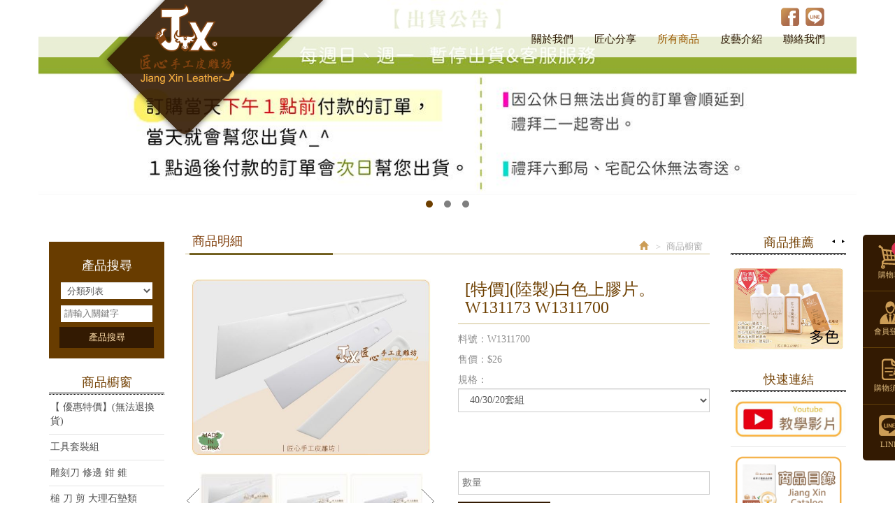

--- FILE ---
content_type: text/html; charset=utf-8
request_url: https://jxleather.com.tw/page/product/show.aspx?num=10149
body_size: 105550
content:



<!DOCTYPE html>

<html lang="zh-tw" class="no-js" xmlns="http://www.w3.org/1999/xhtml">
<head id="ctl00_PageHead"><meta http-equiv="Content-Type" content="text/html; charset=utf-8" /><meta http-equiv="X-UA-Compatible" content="IE=edge,chrome=1" /><meta name="viewport" content="width=device-width, initial-scale=1" /><title>
	匠心皮雕-(陸製)白色上膠片
</title>
<!--uc:eZHeadMeta-->
<!-- for Google -->

<meta id="ctl00_eZHeadMeta1_description" name="description" content="著力面積夠大，可以迅速又均勻的塗好膠"></meta>
<meta id="ctl00_eZHeadMeta1_keywords" name="keywords" content="皮革工藝,皮革教學,皮雕工具"></meta>
<meta name="author" content="本網站由【藝誠科技有限公司】設計與製作" />
<meta name="copyright" content="XXX 版權所有. CopyRight © XXX All Rights Reserved." />
<meta name="application-name" content="" />




                
<meta property="og:title" content="匠心皮雕-(陸製)白色上膠片" />
<meta property="og:type" content="article" />
<meta property="og:image" content="http://jxleather.com.tw/upload/product/202203231145040.jpg" />
<meta property="og:url" content="https://jxleather.com.tw/page/product/show.aspx?num=10149" />
<meta property="og:description" content="著力面積夠大，可以迅速又均勻的塗好膠" />
    
<meta name="twitter:card" content="summary" />
<meta name="twitter:title" content="匠心皮雕-(陸製)白色上膠片" />
<meta name="twitter:description" content="著力面積夠大，可以迅速又均勻的塗好膠" />
<meta name="twitter:image" content="http://jxleather.com.tw/upload/product/202203231145040.jpg" />


<!-- 關閉Skype工具列 -->
<meta name="SKYPE_TOOLBAR" content="SKYPE_TOOLBAR_PARSER_COMPATIBLE" />


<!--uc:eZHeadPageRes-->
<link rel="shortcut icon" href="/favicon.ico" width="16" height="16"> 
<meta name="viewport" content="width=device-width, initial-scale=1">
    <link href="/js/bootstrap-3.2.0-dist/css/bootstrap.min.css" rel="stylesheet">
	<link href="/js/bootstrap-datetimepicker-master/build/css/bootstrap-datetimepicker.css" rel="stylesheet">
    <link href="/css/base.css" rel="stylesheet">
    <link href="/css/base_rwd.css" rel="stylesheet">
    
    <link href="/Templates/TEZ_c104021ezw/css/style.css" rel="stylesheet">
    
    <link href="/Templates/TEZ_c104021ezw/css/style_rwd.css" rel="stylesheet">
    <link href="/ext/framesets/style.css" rel="stylesheet">

    <script type="text/javascript" src="/js/jquery-1.8.3.js"></script>
    <script type="text/javascript" src="/js/jquery.easing.1.3.js"></script>
    <script type="text/javascript" src="/js/bootstrap-3.2.0-dist/js/bootstrap.js"></script>
	<script type="text/javascript" src="/js/bootstrap-datetimepicker-master/build/js/moment.min.js"></script>
	<script type="text/javascript" src="/js/bootstrap-datetimepicker-master/build/js/bootstrap-datetimepicker.min.js"></script>
	
    <script type="text/javascript">
        $(document).ready(function () {
            //指定uc col
            $(".side2 .wid").addClass("col-lg-12 col-md-4 col-sm-4");
            $(".side2 .wid-slideBanner").removeClass("col-md-4 col-sm-4").addClass("col-md-8 col-sm-8");

            //check ie
            if ($.browser.msie && $.browser.version <= "8.0") {
                $('body').addClass('is_oldie');
                // please upgrade your browser
            }
            if (Modernizr.touch) {
                $("body").addClass("is_touch");
            }

            $(window).scroll(function (e) {
                var win_h = $(window).scrollTop();
                var win_w = $(window).width();
                var page_w = $(".main_content > .container").width();
                var floating_offset_top = $(".header").height() + $(".main_top").height();
                if (win_h > floating_offset_top) {
                    $("#floating").addClass("fixed");
                } else {
                    $("#floating").removeClass("fixed");
                }

            });

            $('.btn-floating').click(function (e) {
                e.preventDefault();
                $('#floating').toggleClass("open");
            });

            if ($(window).width() < 992 && $('.side1 .collapse').hasClass('in')) {
                $('#side1collapse').collapse('hide');
            }

            // $(window).resize(function () {
            //     console.log($(window).width());
            //     if ($(window).width() >= 975 && !$('.side1 .collapse').hasClass('in')) {
            //         $('#side1collapse').collapse('show');
            //     } else if ($(window).width() < 975 && $('.side1 .collapse').hasClass('in')) {
            //         $('#side1collapse').collapse('hide');
            //     }
            // });
          
        });
			//datetimepicker
			var datefield=document.createElement("input");
			datefield.setAttribute("type", "date");
			if (datefield.type!="date"){ 
				$(function($){ //on document.ready
				    $('input[type=date]').datetimepicker({ format: 'YYYY/MM/DD' });
				});
			}  		
    </script>

    



    <script src="../../js/jqzoom_ev-2.3/js/jquery.jqzoom-core.js"></script>
    <link href="../../js/jqzoom_ev-2.3/css/jquery.jqzoom.css" rel="stylesheet" />
    <script type="text/javascript" src="../../js/jcarousel-master/dist/jquery.jcarousel.min.js"></script>

    <script type="text/javascript">
        $(document).ready(function () {
            var jc = $('.product-thumb');

            jc.on('jcarousel:reload jcarousel:create', function () {
                var carousel = $(this),
                    width = carousel.innerWidth();
                width = width / 3;
                /*if (width >= 600) {
                    width = width / 3;
                } else if (width >= 350) {
                    width = width / 2;
                }*/

                carousel.jcarousel('items').css('width', Math.ceil(width) + 'px');
            })
                .jcarousel({
                    wrap: 'circular'
                });

            jc.siblings('.jcarousel-control-prev')
                .jcarouselControl({
                    target: '-=1'
                });

            jc.siblings('.jcarousel-control-next')
                .jcarouselControl({
                    target: '+=1'
                });

            $('.product-thumb a').click(function (e) {
                e.preventDefault();
                var obj = eval("(" + $.trim($(this).attr('rel')) + ")");
                var bigPic = obj.largeimage;
                var smallPic = obj.smallimage;
                $('.product-pic a').attr("href", bigPic);
                $('.product-pic a img').attr("src", smallPic);
            });

            //$(".jqzoom").fancybox();
            if (!Modernizr.touch) {
                $('.jqzoom').jqzoom();
            }

        });


    </script>


<!--uc:eZHeadFinal-->
    <script src="/js/selectivizr-1.0.2/selectivizr.js"></script>
    <script src="/js/html5shiv-3.7.2.js"></script>
    <script src="/js/modernizr-2.6.2-respond-1.1.0.min.js"></script>
<script>
  (function(i,s,o,g,r,a,m){i['GoogleAnalyticsObject']=r;i[r]=i[r]||function(){
  (i[r].q=i[r].q||[]).push(arguments)},i[r].l=1*new Date();a=s.createElement(o),
  m=s.getElementsByTagName(o)[0];a.async=1;a.src=g;m.parentNode.insertBefore(a,m)
  })(window,document,'script','//www.google-analytics.com/analytics.js','ga');

  ga('create', 'UA-59059230-1', 'auto');
  ga('send', 'pageview');

</script>

<style>

       /*首頁背景*/
    body.home {
        
        background-repeat:repeat;
    }

    /*內頁背景*/
    body {
        
        background-repeat:repeat;
    }

     /*首頁標題區塊背景*/
    body.home .header{
        
        background-repeat:repeat;
    }
  
     /*標題區塊背景*/
    .header {
       
       background-repeat:repeat;
    }
    
     /*LOGO*/
    .header .navbar .navbar-header .navbar-brand {
         
    }
    .header .wrp-deco.avatar {
         
        
         
    }
</style>
<script>
    $(document).ready(function () {
        //以class設定.wrp-deco.avatar的z-index   
        //選項為:不指定, 在前面, 在後面
        var avatar_class = ""; /**程式要帶入節慶主題是預設、前或後**/
        $(".header .wrp-deco.avatar").addClass(avatar_class);
    });
</script>


</head>
<body id="ctl00_PageBody" class="product show">
    <form name="aspnetForm" method="post" action="./show.aspx?num=10149" onsubmit="javascript:return WebForm_OnSubmit();" id="aspnetForm">
<div>
<input type="hidden" name="__EVENTTARGET" id="__EVENTTARGET" value="" />
<input type="hidden" name="__EVENTARGUMENT" id="__EVENTARGUMENT" value="" />
<input type="hidden" name="__LASTFOCUS" id="__LASTFOCUS" value="" />
<input type="hidden" name="__VIEWSTATE" id="__VIEWSTATE" value="/[base64]" />
</div>

<script type="text/javascript">
//<![CDATA[
var theForm = document.forms['aspnetForm'];
if (!theForm) {
    theForm = document.aspnetForm;
}
function __doPostBack(eventTarget, eventArgument) {
    if (!theForm.onsubmit || (theForm.onsubmit() != false)) {
        theForm.__EVENTTARGET.value = eventTarget;
        theForm.__EVENTARGUMENT.value = eventArgument;
        theForm.submit();
    }
}
//]]>
</script>


<script src="/WebResource.axd?d=ftqvY8l2PnkYi3TZeuNBEPPK5As6G3sV9mt7mtA-0_u88drgKUKi1DfS8vas3QCNPT0YZanCAuwbntvLAzQi_jOPtGM1&amp;t=638901829900000000" type="text/javascript"></script>


<script src="/ScriptResource.axd?d=UHi0cyQ-dOYbekRQP-WH1ThIRdfIyhHGAJtDIpveNm34vA9FiLR1HooJtN3H_1cdKjYsXZV0A4bGVxCMsd0onNu0c8SHvRemsuZeICn4sFBE8RhlFakgKwJy1YmVf33AATahDMYWdlhr_roKpk7H2rwmGfg1&amp;t=7f7f23e2" type="text/javascript"></script>
<script src="/ScriptResource.axd?d=NV6VdvUHFKhXMIM4PVWAUQaFmSUkZ_Qxyf1_1CLn-qFybo_vSUlMrghsT5YL2dOSU7Vo7Q8QFGD_BoA1_b2Wz4tJRWUYXJWfSNGYdEDxZ7O55LwbxHsdqU1P-4xJn4AS5sP4kw2&amp;t=23c9c237" type="text/javascript"></script>
<script src="/ScriptResource.axd?d=PzLavdortxvk47f9veFwqwDn0U8dVtnGdCDJ5lg0FzS4ICHq_In_2FBIsiu98G9zbKfL3zxjC68-25MgsNXcqVZhxcG_vzfTSYD0auoL8zfa0kmDisekcssA9Thgm_3Fh8In8Q2&amp;t=23c9c237" type="text/javascript"></script>
<script type="text/javascript">
//<![CDATA[
function WebForm_OnSubmit() {
if (typeof(ValidatorOnSubmit) == "function" && ValidatorOnSubmit() == false) return false;
return true;
}
//]]>
</script>

<div>

	<input type="hidden" name="__VIEWSTATEGENERATOR" id="__VIEWSTATEGENERATOR" value="FB8A91B3" />
	<input type="hidden" name="__EVENTVALIDATION" id="__EVENTVALIDATION" value="/wEdAOkBqpPHWko/bHyWx4srxRd7c7hgdZ3+7oFFDxAnDgPyfpGqT1NnTeQJXHD3WuzpMAeM3IkGM0jtuj3W11+GRcEX2eOgh4bLU4ZlghiGq9oOTGOAU5uJfHMxwb+H2Kh3XQyWS/SvpJ6IWN6+CaD/YrXq+h1NVZLCSNGDXOkXc7Ojya+p6a5ayHGfFbtsm9D0rJeUQs0xNBuSyFoxc160v88dmeAB85FerqqXwdGuX/S4ILVgkDpCC7BrvH1/AsnSudghzLoQhXc94ohIHiW9E2/gWakuUM4YYU2DAy8ieDz0oCU0fKIKasStZ3tga8/S2ZwTdZev3M6MlWeNFefT7nHrv8Imvrgj84vnjt11wKY+xB+nEDz4m/WRFQpWL0AYPsBDRSEAQUZiIAXxQa1lVxYQ3BN8e0Ich6Y6P8tm1U4nIfKChXWPpce3NEkxwuSBAA2XTm/QwZn0dUi68l4AwiCZld63XZLhmvX7u+ozIZ2DsgsIPUCdmJj0+JJunCLbXCo/ZGRWf0i5DYioMTFuLxOkj5N4eCz2emJXxNI/Y1aRT1/Sa1OdLdjcRDGeY36fmW1nhmQJKlgmi4fKszMcBbpvN1RQtUR2AbTXGZ7o0Aa0RkpX/CgEpk/35FAvIq7FQa8IFn+meFWgQEQbwjMaF6XpAw/7ZV+QHHDN65tjCvl0vXckWh6alK7ORtkqjVSk5/wDNzDfNO8HKkU41BuA1K2hkoBxYc0I2XYnqLQ+exnHtvHGrbcJNN6jBPo7plsuA2ThvphsDN2E3VjjqlWcezTkb17Nbp71Fet9Llnr6s8kAnc9Pl+U8SXxty6DO9j513fZrjDkf9q8pGu/r3ipWxZkFtc8kpg6nGX5cNttkLf+XI8P8gxCJ2oO4Dj+zvDUCIp3OIDVZrB8gYtp7vA7+EJof00XMSuwBsaaMPKNekyzde2aD0n3DtTDSwlHpDR6z0qWPQfIY7ceNsRWnVYsJDY86QPbizzKwTuMfTfNceMtwyjVjqX7XgOoA/f7YhhukqcfMD7xE3+z7gaxi/[base64]/x6iAoNLA0Pbivhum4HIkN7AAjODcCd3odQdXs2zkgv69W0BSmbwlc/92qC4lVF9YsKBKjdH7idFvSy6CHxiYibB7PjMi1y/SdbDazz/ZTX8xYEROTRH9fX8kV4RAQ5fgmdq5iXEbozMvosztrYCK0U957TlaeSd3ElEk4HRAvtg8EWCux1AJZWsrONhxif/UWL9tT6dlqvLjInI8mJq3ukj84in9I1BWjekqfW3L9/LSqquq7pv8w14iRqX83vO/3dmgaKKUE1kt1DlB00KLPeKw4be/9wws2O4JBeNhZ20YNORbVjwJEW/la1viNcT3VFgknY9reKrGqs+sF5A2l6wbYbinu5V5WuzmkV31wVAvS1/VvW+XbvC/QPhCWZXWKTsWxTnQDvrBHHJatYg+Wfc+hWXJ+EXCrX2DRtdAyTzr3Msjh7A0rVfgAEQvLG57H3iWwCLaICQCbd4xRM+LiVkydGUdZ7LvoijyBsCbybM460RXUvgUIp99vUiErArSYEx2tu/tJmmg4vUQNiHsoZX4zc9w0byxZ3kAQ1dzHXiX7eu9jmNhHccsMsnE3qI9H5YsV7a8eGN1T3dp+f3HG+q9CvixBIZg/gegLKs0KGQn166ElHqc0JK442ur80DszSP1JrF3o4Dn5qEvEHthYtitLVsRsWH6joiI3bMyBeBacHJCj+A2pS+tM9a2thgQMXvYv01bWMI1slhTpYdvhY6hprDEQR2FR5rpOPVfLq5FkpDtYEV/y268Ix5ybFNKUqQKn2VkJ0gb6Cg1OFeFj/rusb8vYTTomEfy2QLxePiBNwR4LslWMdYTv6FQ4ZsWSp/8m3xIZ6z9dnnjC2f5gDO2CH+HGVPvFF643BbUGIjIy8buHiqC7UaxpBVAnXtAgfd4P6j/i47emjZTTAv2p/q2PGpXA9of2skhLf71hxoaDtH6j3eJssrJkqaNR/Xkkldj9BJXlXTR7n2MIgd9CKvVdl3Z7iyyPrNKNXLgVr9EmQc6bl1fJ6FFsHZ+jgLABwb46pMpdQxISRgLqYOjcOuZF94TkH3A0D7Bbe+/l+BfN562DYSGLDyCZDSB/tDHAlCzI0QGwtShHZhhGvT+y8f4g+oFeRF0zZqC1ZWKxMhHfDRbsDJlqYfnhO2yEpzYxChIpdbdapmWY2QcMTiq99cRY3QAz//uziEol2kY/FjYz1OdUy1mXf0fylPmdIlvFBpSlgJt8cImRTnR3gb0p6msSuAsBfNMGfYakZa7k5z3k4LccbmDfir5eiNhIALKtyt4/EbJEAU02dDMgKwAOeGFtUEqSIsxya28EiRabcNg1Sf3/CFz9Odez7PGLaCA9N00Fo6gLSUvitW3PEV9w1jSwYEztueaW6s6ptn7TOgIe4446vi0sBkQyTVy3ZVHMbKnXEaaS2MlBXLvWKATriEnWWpo9FLRl2YrOfbtWq4h/zD8TSz6jZA6ORxxa6/bBD/yycyKl8eUQywaMWn8ETzaUazhmzkPsrkFCSx+qnX5Fkvr5r1J4I4ISjMOvArL1myX7PdbvbCP8T+9HpdcWgjNcdT+3EpOsTyyDOThfOLJsBckhPX7ieBYOfZePSyHXCVLtsDBAv1cE4q8E4J6363N5y1MylJ2W4aILzs6EAfFvNtzvJcY/XXrAtUKTOU6X4kYjhpGwNSRVxUg9+Ahu74SyxXnJJgw8b2XB2I0WDqz+WADdcSUfRwRoQ3PpT8o9znlHR8eioQ4/[base64]/0aUxpVvCmYDqMx3KlsQ2tuq6PnAXg+jJjXO5qJ+gGOKJ8Doxqawcypm6ZwRTshQcjA5WELy7PJHILakp4AdP4+k6n/9PbgPfyVQaIKu2HDX2zyYCVbuY6O5ARCjebH7RQfsgd/KWnr4lhvHCYkX/JBNRnSUK6YYAm0hFHkGDyGkCfNklWLltVRtr3xp6xFxJoOzmCokIICjC/4lM8vNd43kwomdh0CjnlORIX67T8U0Ubp3hW1hAErNeIHgvQeDLzUJoHUtrONIdoT00YVURoPA6hEnNmw89+ZaBC77CywFJUsKBiBZttvyKQCc5PxFKtEnoLUq+fKfoHl9S2kyN8WNekElJaxsb0QU1j882irWMGLxwg/1huaKIOg52xaC0s/rqIKLiKyabvFcwki/e2T73I1qZv59e8g8FmvIqWZQrih1LIrNKGaifpTzpDzMLSq6FM2eTyIuhSH4wYxC0Id6lfcUPj2vj/7Wi9LaEgOY4a/m0cjTxGxfQDYmW38Mc/ztrtwHhxD2/HPXU0cZv0Hp/JrFMPZ4+o50JI7CPD5YNWNNjHvLRYVKKgsoD62jv6Tzo4K7B40CORAj/zx0ZnFerUuQDXmGl47+RgSKcr/zg8X1xX+l3WLpGrw8PniWf3QczRV7D8cYvRv9sEM3Z0+d2NH3h5j87Oc1dIaoREJOLevtG/eD/XzfEQFqRa7G7LKA+Xg3E4NlD2/QLJMgZtTLE5XB66F0KM6gzyJ9PAS1u59v8+cWXnkxlb3apI6PqtI0YXnE8rwZgBWedP8dUAVqze8rQk3ms6IoMSNIb7Tlf3kLlcK4ufA87ahfHqwBGcd1NvEmu/tfUKh668TS2VZZ5FSNKC026ZAQU19Sqc0/k79tRWEnWubsEFu2edAC3r5HSyXiJc7waqvZlBR5AWZqDRcLIzIAh13hcHS7pedzIg3YF+33e3aVZz48ODI0ke3+onK3fjRhLh7Jxlso18HjneQCTPwRLOddMBMzs5SfGC0gbJ5pDBe78POHgOar9Rc5H0aR4d9VwQ6W5qQ1t/UstzUobykWhadrrJ/xaulj4f5b/4XnIG45NkuMsB62lWAqSw2yUpGo1bup5R3SnSXqC+oS5xLiVBsH68LTsdGA0kUg4kCQ+592/5Af2C6vCHkt7gMjb1E5Hk1shjga6SKX3oL4MdKq5jeEV/tqua0AIUPQ8p7WmKjBP3R25st9XkUZOi/[base64]/lAjLWgfAZGyIxG/CwQCqhmut84CpZg47seh/7PtfmF7dT+LQJZM1uUsb7ZGzxFk/+r0DxKGGb9zCAJyC2OJMl6Vn15HvEkUoH9uu/H4Cp2ffMWnqNUGNk/f1fKT4YA2I8JvPcqkCpCNNo5OasgbqIjkzRJ+60hjrwFVHOOW+nnylP7u6805jDTLnZke1lpgDQ+vPQNiVqrQuRPjIW6VuqS6li56Qc65d80yJ8FJLwGxnikrvs8d7wg9i3G4qlag==" />
</div>
        <script type="text/javascript">
//<![CDATA[
Sys.WebForms.PageRequestManager._initialize('ctl00$ScriptManager1', 'aspnetForm', ['tctl00$content_holder$UpdatePanel1','','tctl00$content_holder$UpdatePanel2',''], [], [], 90, 'ctl00');
//]]>
</script>

    <div class="page_wrapper">
        <div class="header">
            <div class="wrp-deco top"></div>
            <div class="header_top">
                

            </div><!-- /.header_top -->
            
            <!-- ↓導覽列↓ -->
            <div class="navbar" role="navigation">
                
<!--uc:nav-->
<div class="container">
        <div class="navbar-header">
            <a class="navbar-brand" href="/index.aspx">匠心手工皮雕坊</a><!-- 網站名稱 or LOGO -->

                        
            <button type="button" class="navbar-toggle" data-toggle="collapse" data-target=".navbar-collapse">
            - MENU -
            </button>
                        
        </div><!-- /.navbar-header -->
                        
        <div class="collapse navbar-collapse">
            <ul class="nav navbar-nav">
                
                         <li id="ctl00_nav_01_Repeater1_ctl00_li"><a id="ctl00_nav_01_Repeater1_ctl00_menu" href="../about/index.aspx?kind=1"><span class="txt-tw">關於我們</span></a></li>
                        <input type="hidden" name="ctl00$nav_01$Repeater1$ctl00$page_num" id="ctl00_nav_01_Repeater1_ctl00_page_num" value="1" />
                    
                         <li id="ctl00_nav_01_Repeater1_ctl01_li"><a id="ctl00_nav_01_Repeater1_ctl01_menu" href="../news/index.aspx"><span class="txt-tw">匠心分享</span></a></li>
                        <input type="hidden" name="ctl00$nav_01$Repeater1$ctl01$page_num" id="ctl00_nav_01_Repeater1_ctl01_page_num" />
                    
                         <li id="ctl00_nav_01_Repeater1_ctl02_li" class="b"><a id="ctl00_nav_01_Repeater1_ctl02_menu" href="index.aspx"><span class="txt-tw">所有商品</span></a></li>
                        <input type="hidden" name="ctl00$nav_01$Repeater1$ctl02$page_num" id="ctl00_nav_01_Repeater1_ctl02_page_num" />
                    
                         <li id="ctl00_nav_01_Repeater1_ctl03_li"><a id="ctl00_nav_01_Repeater1_ctl03_menu" href="../about/index.aspx?kind=9"><span class="txt-tw">皮藝介紹</span></a></li>
                        <input type="hidden" name="ctl00$nav_01$Repeater1$ctl03$page_num" id="ctl00_nav_01_Repeater1_ctl03_page_num" value="9" />
                    
                         <li id="ctl00_nav_01_Repeater1_ctl04_li"><a id="ctl00_nav_01_Repeater1_ctl04_menu" href="../contact/index.aspx"><span class="txt-tw">聯絡我們</span></a></li>
                        <input type="hidden" name="ctl00$nav_01$Repeater1$ctl04$page_num" id="ctl00_nav_01_Repeater1_ctl04_page_num" />
                                  
            </ul>

            <!-- Small button group -->
            

            <ul class="sub-nav list-inline">
                <li id="ctl00_nav_01_b1" class="b1"><a href="/">首頁</a></li>
                
                <li id="ctl00_nav_01_b3" class="b3"><a id="ctl00_nav_01_Facebook" href="https://www.facebook.com/jxleather" target="_blank">Facebook</a></li>
                <li class="b4"><a href="https://line.me/ti/p/f9iWp312Cm" target="_blank">LINE</a></li>
            </ul>
        </div><!-- /.nav-collapse -->   
</div><!-- /.container -->

            </div><!-- /.navbar -->
            <!-- ↑導覽列↑ -->

            <!-- ↓Banner↓ -->
            <div id="ctl00_banner" class="banner">
                
    
<!--uc:banner-->
<!-- bxslider -->
<script type="text/javascript" src="/js/bxslider-4-master/jquery.bxslider.js"></script>
<link href="/js/bxslider-4-master/jquery.bxslider.css" rel="stylesheet">
<script>
    $(document).ready(function () {
        $('.banner .bxslider').bxSlider({
            mode: 'fade',  //切換的模式：'horizontal'(左右切換), 'vertical'(上下切換), 'fade'(淡入淡出)
            speed: 2000, //切換的速度
            auto: true,  //是否自動播放
            pause: 8000,  //每張圖停留的時間
            controls: true,
            pager: true
        });
    });
</script>
             
<div class="container">
    <div class="wrp_frame border-LT"></div>
    <div class="wrp_frame border-CT"></div>
    <div class="wrp_frame border-RT"></div>
    <div class="wrp_frame border-LM"></div>
    <div class="wrp_frame border-RM"></div>
    <div class="wrp_frame border-LB"></div>
    <div class="wrp_frame border-CB"></div>
    <div class="wrp_frame border-RB"></div>
    <ul class="bxslider">
        
                <li id="ctl00_banner_holder_banner_bannerRepeater_ctl00_bannerLi" style="background-image:url(&#39;/upload/banner/202401021151120.jpg&#39;);"><a id="ctl00_banner_holder_banner_bannerRepeater_ctl00_bannerA" href="https://goo.gl/maps/xeyVy5fH87RcVf6i9"><img id="ctl00_banner_holder_banner_bannerRepeater_ctl00_bannerImg" src="../../upload/banner/202401021151120.jpg" style="border-width:0px;" /></a></li>
            
                <li id="ctl00_banner_holder_banner_bannerRepeater_ctl01_bannerLi" style="background-image:url(&#39;/upload/banner/202006301655270.jpg&#39;);"><a id="ctl00_banner_holder_banner_bannerRepeater_ctl01_bannerA" href="http://www.jxleather.com.tw/page/product/p02.aspx?kind=110&amp;kw=%e5%8c%a0%e5%bf%83%e9%80%b2%e5%8f%a3%e9%85%92%e7%b2%be%e6%9f%93%e6%96%99" target="_blank"><img id="ctl00_banner_holder_banner_bannerRepeater_ctl01_bannerImg" src="../../upload/banner/202006301655270.jpg" style="border-width:0px;" /></a></li>
            
                <li id="ctl00_banner_holder_banner_bannerRepeater_ctl02_bannerLi" style="background-image:url(&#39;/upload/banner/202408281046540.jpg&#39;);"><a id="ctl00_banner_holder_banner_bannerRepeater_ctl02_bannerA" href="http://www.jxleather.com.tw/page/news/show.aspx?num=1063" target="_blank"><img id="ctl00_banner_holder_banner_bannerRepeater_ctl02_bannerImg" src="../../upload/banner/202408281046540.jpg" style="border-width:0px;" /></a></li>
                
    </ul>
</div>

            </div><!-- /.banner -->
            <!-- ↑Banner↑ -->
    
            <div class="header_ex">
                

            </div><!-- /.header_ex -->
            <div class="wrp-deco bottom"></div>
            <div class="wrp-deco avatar"></div>
        </div><!-- /.header -->

        <div class="main">

            <div class="main_top">
                

            </div><!-- /.main_top -->
            
            <div class="main_content">
                <div class="container">
                    <div class="row">
                        <div id="ctl00_side1" class="side side1 col-lg-2 col-md-4 col-sm-12 col-xs-12">
                            <div class="wrp-deco top"></div>
                            <button type="button" class="btn side-toggle collapsed" data-toggle="collapse" data-target="#side1collapse" aria-expanded="false" aria-controls="side1collapse">
                                <span class="glyphicon glyphicon-list" aria-hidden="true"></span> 次選單
                                <span class="toggle-icon">
                                    <span class="glyphicon glyphicon-chevron-down"></span>
                                    <span class="glyphicon glyphicon-chevron-up"></span>
                                </span>
                            </button>
                            <div class="collapse in" id="side1collapse">
                                
        	                    

                                

<!--uc:wid_search-->
<div id="ctl00_ext/widgets/search/search.ascx_side1_bottom_widgets_Panel1" class="wid wid-search" onkeypress="javascript:return WebForm_FireDefaultButton(event, &#39;ctl00_ext/widgets/search/search.ascx_side1_bottom_widgets_searchButton&#39;)">
	
    <h3>
        <span class="txt-en">PRODUCT SEARCH</span><span class="txt-tw">產品搜尋</span>
    </h3>
    <div class="form-inline">
    <div class="form-group w1">

        <select name="ctl00$ext/widgets/search/search.ascx_side1_bottom_widgets$kind" id="ctl00_ext/widgets/search/search.ascx_side1_bottom_widgets_kind" class="form-control">
		<option value="">分類列表</option>
		<option value="25">【 優惠特價】(無法退換貨)</option>
		<option value="346">…每週特價</option>
		<option value="392">…瑕疵特價</option>
		<option value="399">…限量特賣(無法退換貨)</option>
		<option value="400">……釦類</option>
		<option value="401">……線類</option>
		<option value="402">……斬類其他工具</option>
		<option value="403">……染料處理劑類</option>
		<option value="404">……皮件五金類</option>
		<option value="73">工具套裝組</option>
		<option value="74">…手縫工具套裝組</option>
		<option value="75">…皮雕工具套裝組</option>
		<option value="190">…皮雕基本工具組</option>
		<option value="76">雕刻刀 修邊 鉗 錐</option>
		<option value="205">…修邊  拉溝 壓邊器</option>
		<option value="206">…工具夾  菱型鉗  錐</option>
		<option value="207">…雕刻刀</option>
		<option value="208">…雕刻刀頭</option>
		<option value="406">槌 刀 剪 大理石墊類</option>
		<option value="411">…槌子</option>
		<option value="414">…美工刀 剪刀</option>
		<option value="410">…皮刀 削薄</option>
		<option value="412">…大理石 其他墊類</option>
		<option value="413">…墊類套組 多入組</option>
		<option value="407">筆 尺 壓擦器 毛刷</option>
		<option value="415">…銀筆 金筆</option>
		<option value="416">…尺 切割墊</option>
		<option value="417">…描筆 壓擦器</option>
		<option value="418">…毛筆 毛刷 其他筆類</option>
		<option value="419">上膠 磨邊 邊油筆</option>
		<option value="420">…上膠工具</option>
		<option value="421">…磨邊 上邊油</option>
		<option value="58">其他工具類</option>
		<option value="424">…滾輪 間距規 文鎮</option>
		<option value="423">…線蠟 磨刀 蠟染</option>
		<option value="91">…電燒器 電燒筆頭</option>
		<option value="93">…其他</option>
		<option value="267">菱斬 平斬 刀斬</option>
		<option value="269">…菱斬</option>
		<option value="277">……單支菱斬</option>
		<option value="282">……菱斬組</option>
		<option value="353">…歐斬 法斬 橄欖斬</option>
		<option value="271">…平斬 斜斬</option>
		<option value="276">…一字刀斬 ㄇ斬</option>
		<option value="194">斬類(打洞 花斬 皮帶斬)</option>
		<option value="257">…花斬</option>
		<option value="386">……BB03</option>
		<option value="387">……BB05</option>
		<option value="388">……BB07</option>
		<option value="260">……梅花斬</option>
		<option value="373">……花斬組</option>
		<option value="256">…圓斬 丸斬</option>
		<option value="258">…半圓斬 角斬</option>
		<option value="259">…皮帶斬 尾斬</option>
		<option value="98">針線類</option>
		<option value="99">…針類</option>
		<option value="393">……手縫針 丸針</option>
		<option value="394">……彎針 三角針</option>
		<option value="395">……皮針</option>
		<option value="100">…蠟線</option>
		<option value="348">……套裝組</option>
		<option value="101">…麻線 車縫線 尼龍線</option>
		<option value="102">…皮線 皮繩</option>
		<option value="103">顏料染料</option>
		<option value="104">…酒精染料</option>
		<option value="110">……酒精性染料(不含金)</option>
		<option value="111">……進口含金</option>
		<option value="105">…油性染料</option>
		<option value="112">……台製</option>
		<option value="113">……進口</option>
		<option value="109">…水性染料</option>
		<option value="106">…匠心邊油(水性)</option>
		<option value="114">……大地色系</option>
		<option value="115">……彩色</option>
		<option value="107">…其他水性邊油</option>
		<option value="108">…壓克力顏料</option>
		<option value="116">皮革用劑類</option>
		<option value="117">…保護劑</option>
		<option value="118">…保養類</option>
		<option value="119">…處理劑</option>
		<option value="120">…清潔類</option>
		<option value="242">…黏合類</option>
		<option value="121">皮革類</option>
		<option value="122">…植物鞣牛皮</option>
		<option value="390">……A4尺寸</option>
		<option value="369">……邊皮1.8</option>
		<option value="375">……染色邊皮1.4-1.6</option>
		<option value="343">……半裁</option>
		<option value="345">……頭皮</option>
		<option value="389">……La Bretagna</option>
		<option value="398">……義大利植鞣革</option>
		<option value="396">……壓紋皮</option>
		<option value="425">……二層榔皮</option>
		<option value="123">…鉻鞣皮革</option>
		<option value="124">…麂皮</option>
		<option value="127">…特殊皮</option>
		<option value="129">印花工具</option>
		<option value="130">…數字</option>
		<option value="281">…英文字</option>
		<option value="131">…印花工具</option>
		<option value="132">…Craft印花</option>
		<option value="133">…印花套裝組 目錄</option>
		<option value="134">打釦用具</option>
		<option value="391">…釦類安裝斬</option>
		<option value="136">…環狀台 鉆座(鋼座)</option>
		<option value="59">釦子類</option>
		<option value="146">…固定釦 撞釘</option>
		<option value="214">……面4.5mm</option>
		<option value="215">……面6mm</option>
		<option value="216">……面8mm</option>
		<option value="363">……面8mm花釦</option>
		<option value="217">……面10、12mm</option>
		<option value="147">…圓釦 鉚釘</option>
		<option value="154">…四合釦 壓釦</option>
		<option value="221">……面10mm</option>
		<option value="222">……面12mm</option>
		<option value="223">……面15mm 17mm 20mm</option>
		<option value="283">……壓釦</option>
		<option value="155">…牛仔釦 彈簧釦</option>
		<option value="226">……面12.5mm</option>
		<option value="227">……面15mm</option>
		<option value="228">……面17mm</option>
		<option value="229">……面20mm</option>
		<option value="342">……面蓋</option>
		<option value="335">…圓凸釦</option>
		<option value="156">…裝飾釦</option>
		<option value="233">……面6mm</option>
		<option value="234">……面8mm</option>
		<option value="232">……面10mm</option>
		<option value="231">……面12mm</option>
		<option value="230">……飾釦</option>
		<option value="157">…雞眼釦 環釦</option>
		<option value="158">…螺絲釦 子母釦</option>
		<option value="159">…空心釘 長腳釘</option>
		<option value="160">…銅釦 奶嘴釦</option>
		<option value="161">…磁釦</option>
		<option value="240">……插式 其他磁釦</option>
		<option value="241">……美蓋式</option>
		<option value="162">五金配件</option>
		<option value="163">…D環</option>
		<option value="301">……8~15mm</option>
		<option value="302">……20~25mm</option>
		<option value="303">……30~40mm</option>
		<option value="166">…口環</option>
		<option value="289">……15~20mm</option>
		<option value="290">……25mm</option>
		<option value="291">……30mm</option>
		<option value="292">……35mm</option>
		<option value="293">……40mm</option>
		<option value="164">…圓環</option>
		<option value="286">……15~19mm</option>
		<option value="287">……20~25mm</option>
		<option value="288">……30~35mm</option>
		<option value="284">…橢圓環</option>
		<option value="296">……10~15mm</option>
		<option value="297">……20mm</option>
		<option value="298">……25mm</option>
		<option value="299">……30mm</option>
		<option value="300">……35mm</option>
		<option value="285">…日型環</option>
		<option value="304">……20mm</option>
		<option value="305">……25mm</option>
		<option value="306">……30mm</option>
		<option value="307">……35mm</option>
		<option value="308">……40mm</option>
		<option value="167">…手鉤 圓鉤 壓鉤</option>
		<option value="357">……0.8-1.2cm</option>
		<option value="358">……1.3-2.0cm</option>
		<option value="361">……2.1-2.9cm</option>
		<option value="359">……3.0-4.0cm</option>
		<option value="360">……三件鎖組 其他</option>
		<option value="168">…轉釦 插釦 插鎖</option>
		<option value="294">……轉釦</option>
		<option value="295">……插釦</option>
		<option value="169">…拉鍊 拉鍊頭</option>
		<option value="243">……三號</option>
		<option value="244">……五號</option>
		<option value="170">…皮帶頭</option>
		<option value="254">……10~19mm</option>
		<option value="209">……20mm</option>
		<option value="210">……25~29mm</option>
		<option value="211">……30~34mm</option>
		<option value="212">……35mm</option>
		<option value="213">……36~40mm</option>
		<option value="347">……其他</option>
		<option value="171">…孔夾 口金</option>
		<option value="172">…鎖圈 吊飾</option>
		<option value="176">…勾鎖 爪釦</option>
		<option value="173">…平C圈 錶帶頭</option>
		<option value="174">…馬提環 耳提環</option>
		<option value="175">…皮包腳 護角</option>
		<option value="177">…其他</option>
		<option value="178">DIY材料包 皮片 皮帶</option>
		<option value="253">…皮片 滾邊條</option>
		<option value="371">…造型皮片</option>
		<option value="372">…造型鑰匙圈</option>
		<option value="180">…皮帶</option>
		<option value="246">……義大利原色皮帶</option>
		<option value="247">……牛皮帶</option>
		<option value="248">……封底皮帶</option>
		<option value="181">…材料包</option>
		<option value="429">…材料包多入優惠</option>
		<option value="245">…吊飾  鑰匙圈</option>
		<option value="427">……單入</option>
		<option value="426">……多入優惠</option>
		<option value="182">…半成品  其他</option>
		<option value="183">書籍</option>
		<option value="184">…中文</option>
		<option value="352">…英文</option>
		<option value="185">…日文</option>
		<option value="186">個人賣場</option>

	</select>
        
    </div>
    <div class="form-group w2">
        <input name="ctl00$ext/widgets/search/search.ascx_side1_bottom_widgets$kw" type="text" id="ctl00_ext/widgets/search/search.ascx_side1_bottom_widgets_kw" class="form-control" placeholder="請輸入關鍵字" />
        <a id="ctl00_ext/widgets/search/search.ascx_side1_bottom_widgets_searchButton" class="btn btn-primary" href="javascript:__doPostBack(&#39;ctl00$ext/widgets/search/search.ascx_side1_bottom_widgets$searchButton&#39;,&#39;&#39;)"><span class="txt-en">PRODUCT SEARCH</span><span class="txt-tw">產品搜尋</span></a>
    </div>
    </div>

    
</div>

<!--uc:wid_cat_product-->
<div class="wid wid-product">
    <h3>
        <span class="txt-en">PRODUCTS</span><span class="txt-tw">商品櫥窗</span>
        <button type="button" class="btn side-toggle">
            <span class="glyphicon glyphicon-chevron-down"></span>
            <span class="glyphicon glyphicon-chevron-up"></span>
        </button>
    </h3>
    <ul class="nav">
        
            <li>
            <a href="../product/p02.aspx?kind=25">【 優惠特價】(無法退換貨)</a>

                
         
        </li>
            
            <li>
            <a href="../product/p02.aspx?kind=73">工具套裝組</a>

                
         
        </li>
            
            <li>
            <a href="../product/p02.aspx?kind=76">雕刻刀 修邊 鉗 錐</a>

                
         
        </li>
            
            <li>
            <a href="../product/p02.aspx?kind=406">槌 刀 剪 大理石墊類</a>

                
         
        </li>
            
            <li>
            <a href="../product/p02.aspx?kind=407">筆 尺 壓擦器 毛刷</a>

                
         
        </li>
            
            <li>
            <a href="../product/p02.aspx?kind=419">上膠 磨邊 邊油筆</a>

                
         
        </li>
            
            <li>
            <a href="../product/p02.aspx?kind=58">其他工具類</a>

                
         
        </li>
            
            <li>
            <a href="../product/p02.aspx?kind=267">菱斬 平斬 刀斬</a>

                
         
        </li>
            
            <li>
            <a href="../product/p02.aspx?kind=194">斬類(打洞 花斬 皮帶斬)</a>

                
         
        </li>
            
            <li>
            <a href="../product/p02.aspx?kind=98">針線類</a>

                
         
        </li>
            
            <li>
            <a href="../product/p02.aspx?kind=103">顏料染料</a>

                
         
        </li>
            
            <li>
            <a href="../product/p02.aspx?kind=116">皮革用劑類</a>

                
         
        </li>
            
            <li>
            <a href="../product/p02.aspx?kind=121">皮革類</a>

                
         
        </li>
            
            <li>
            <a href="../product/p02.aspx?kind=129">印花工具</a>

                
         
        </li>
            
            <li>
            <a href="../product/p02.aspx?kind=134">打釦用具</a>

                
         
        </li>
            
            <li>
            <a href="../product/p02.aspx?kind=59">釦子類</a>

                
         
        </li>
            
            <li>
            <a href="../product/p02.aspx?kind=162">五金配件</a>

                
         
        </li>
            
            <li>
            <a href="../product/p02.aspx?kind=178">DIY材料包 皮片 皮帶</a>

                
         
        </li>
            
            <li>
            <a href="../product/p02.aspx?kind=183">書籍</a>

                
         
        </li>
            
            <li>
            <a href="../product/p02.aspx?kind=186">個人賣場</a>

                
         
        </li>
            
              
     
    </ul>
</div>
                            </div><!-- /.collapse -->
                            <div class="wrp-deco bottom"></div>                    
                        </div><!-- /.side1 -->
                        
                        <div id="ctl00_content" class="content col-lg-8 col-md-8 col-sm-12 col-xs-12">
                            
    <ol class="breadcrumb hidden-xs">
        <li><a href="/index.aspx"><span class="glyphicon glyphicon-home" aria-hidden="true"></span></a></li>
        <li class="active"><span class="txt-en">PRODUCTS</span><span class="txt-tw">商品櫥窗</span></li>
    </ol>

    <h1>商品明細</h1>
    <div class="row">
        <div class="col-sm-6">
            <div class="product-pic">
                <a id="ctl00_content_holder_pic_link" class="jqzoom" rel="gal1" title="PHOTO" href="../../upload/product/202203231145040.jpg"><img id="ctl00_content_holder_pic" class="img-responsive img-zoom" src="../../upload/product/202203231145040.jpg" style="border-width:0px;" /></a>
            </div>
            <div class="jcarousel-wrapper product-pager">
                <div class="jcarousel product-thumb">
                    <ul>
                        
                                <li><a href="#" rel="{gallery: 'gal1', smallimage: '/upload/product/202203231145040.jpg', largeimage: '/upload/product/202203231145040.jpg'}">
                                    <img class="img-responsive" src="/app_script/DisplayCut.ashx?file=202203231145040.jpg&rootDir=upload/product/&w=91&h=69" /></a></li>
                            
                                <li><a href="#" rel="{gallery: 'gal1', smallimage: '/upload/product/202203231145041.jpg', largeimage: '/upload/product/202203231145041.jpg'}">
                                    <img class="img-responsive" src="/app_script/DisplayCut.ashx?file=202203231145041.jpg&rootDir=upload/product/&w=91&h=69" /></a></li>
                            
                                <li><a href="#" rel="{gallery: 'gal1', smallimage: '/upload/product/202203231145042.jpg', largeimage: '/upload/product/202203231145042.jpg'}">
                                    <img class="img-responsive" src="/app_script/DisplayCut.ashx?file=202203231145042.jpg&rootDir=upload/product/&w=91&h=69" /></a></li>
                            
                                <li><a href="#" rel="{gallery: 'gal1', smallimage: '/upload/product/202203231145043.jpg', largeimage: '/upload/product/202203231145043.jpg'}">
                                    <img class="img-responsive" src="/app_script/DisplayCut.ashx?file=202203231145043.jpg&rootDir=upload/product/&w=91&h=69" /></a></li>
                            
                                <li><a href="#" rel="{gallery: 'gal1', smallimage: '/upload/product/202203231145044.jpg', largeimage: '/upload/product/202203231145044.jpg'}">
                                    <img class="img-responsive" src="/app_script/DisplayCut.ashx?file=202203231145044.jpg&rootDir=upload/product/&w=91&h=69" /></a></li>
                            
                    </ul>
                </div>
                <!-- /.jcarousel -->

                <a href="#" class="jcarousel-control-prev"></a>
                <a href="#" class="jcarousel-control-next"></a>

            </div>
            <!-- /.jcarousel-wrapper -->

        </div>
        <div class="col-sm-6">

            <div id="ctl00_content_holder_UpdatePanel1">
	

                    

                    <div class="info">
                        <h3>
                            [特價](陸製)白色上膠片。W131173 W1311700</h3>
                        <div class="txt">

                            <ul class="list-unstyled">
                                <li>料號：W1311700</li>
                                
                                
                                <li id="ctl00_content_holder_priceLi">售價：$26</li>
                                <li id="ctl00_content_holder_buy_kind1Li">
                                    規格：<select name="ctl00$content_holder$buy_kind1" onchange="javascript:setTimeout(&#39;__doPostBack(\&#39;ctl00$content_holder$buy_kind1\&#39;,\&#39;\&#39;)&#39;, 0)" id="ctl00_content_holder_buy_kind1" class="form-control">
		<option selected="selected" value="8799=W1311700">40/30/20套組</option>
		<option value="5301=W131173">20mm</option>
		<option value="5302=W131172">30mm(售完)</option>
		<option value="8798=W131171">40mm(售完)</option>

	</select></li>
                                
                            </ul>

                            <input type="hidden" name="ctl00$content_holder$specification_more" id="ctl00_content_holder_specification_more" value="1" />

                        </div>

                        <div id="ctl00_content_holder_buyPanel" class="quick-buy" onkeypress="javascript:return WebForm_FireDefaultButton(event, &#39;ctl00_content_holder_joinShop&#39;)">
		
                            <input name="ctl00$content_holder$qty" id="ctl00_content_holder_qty" class="form-control" type="number" min="1" placeholder="數量" />
                            <a id="ctl00_content_holder_joinShop" class="btn" href="javascript:__doPostBack(&#39;ctl00$content_holder$joinShop&#39;,&#39;&#39;)"><span class="icon icon-addcart"></span>加入購物車</a>
                            
                            <div id="ctl00_content_holder_UpdateProgress1" style="display:none;">
			

                                    <style type="text/css">
                                        .loadingBar {
                                            position: absolute;
                                            padding: 3px;
                                            padding-left: 10px;
                                            color: dimgray;
                                            background-color: white;
                                            opacity: 0.9;
                                            -moz-opacity: 0.9;
                                            filter: alpha(opacity=90);
                                        }
                                    </style>

                                    <div class="loadingBar">
                                        <img src="../../App_Script/loadingbar/020.gif" />
                                        處理中請稍候...
                                    </div>
                                
		</div>
                        
	</div>


                    </div>

                
</div>





        </div>
    </div>

    <h3>商品詳細介紹<small>Product Introduction</small></h3>
    <div class="txt">
        <meta content="text/html; charset=utf-8" http-equiv="Content-Type" />
<title></title>
<style type="text/css">.auto-style1 {
	padding-top: 3px;
	padding-bottom: 3px;
}
.auto-style2 {
	padding-top: 2px;
	padding-bottom: 2px;
}
.auto-style3 {
	line-height: 150%;
	margin-top: 2px;
	margin-bottom: 2px;
}
.auto-style4 {
	padding-top: 2px;
	padding-bottom: 2px;
	background-color: #FFF3E8;
}
.auto-style5 {
	padding-top: 2px;
	padding-bottom: 2px;
	background-color: #FFF3EB;
}
.auto-style6 {
	margin-top: 2px;
	margin-bottom: 2px;
}
</style>
<span style="box-sizing: border-box; margin: 0px; padding: 0px; font-family: 微軟正黑體; font-size: 18px;">(一)中國製商品因出廠方品質要求不一，偶爾有部分不影響使用之瑕疵，恕</span><span style="box-sizing: border-box; margin: 0px; padding: 0px; font-family: 微軟正黑體; font-size: 18px; color: rgb(255, 0, 0);">無法</span><span style="box-sizing: border-box; margin: 0px; padding: 0px; font-family: 微軟正黑體; font-size: 18px;">因此而</span><span style="box-sizing: border-box; margin: 0px; padding: 0px; font-family: 微軟正黑體; font-size: 18px; color: rgb(255, 0, 0);">退換貨</span><span style="box-sizing: border-box; margin: 0px; padding: 0px; font-family: 微軟正黑體; font-size: 18px;">，請謹慎考慮後再行購買 ，謝謝。</span><br style="box-sizing: border-box; margin: 0px; padding: 0px; font-family: 微軟正黑體; font-size: 18px;" />
<br style="box-sizing: border-box; margin: 0px; padding: 0px; font-family: 微軟正黑體; font-size: 18px;" />
<span style="box-sizing: border-box; margin: 0px; padding: 0px; font-family: 微軟正黑體; font-size: 18px;">(二)買家訂購後如中國製商品無現貨時，因為到貨時間不定，所以會</span><span style="box-sizing: border-box; margin: 0px; padding: 0px; font-family: 微軟正黑體; font-size: 18px; color: rgb(255, 0, 0);">直接退款</span><span style="box-sizing: border-box; margin: 0px; padding: 0px; font-family: 微軟正黑體; font-size: 18px;">，無法補寄，敬請見諒，謝謝。</span><br />
&nbsp;
<table border="0" cellpadding="1" cellspacing="1">
	<tbody>
		<tr>
			<td class="auto-style4" style="vertical-align: top; width: 55px;">
			<p class="auto-style3"><span style="line-height:180%;"><span style="font-size:18px;">數量：</span></span></p>
			</td>
			<td class="auto-style4">
			<p class="auto-style3"><span style="line-height:180%;"><span style="font-size:18px;">1入<br />
			40/30/20套組-1組(20/30/40mm各一入)</span></span></p>
			</td>
		</tr>
		<tr>
			<td class="auto-style2" style="vertical-align: top; width: 55px;">
			<p class="auto-style3"><span style="line-height:180%;"><span style="font-size:18px;">顏色：</span></span></p>
			</td>
			<td class="auto-style2">
			<p class="auto-style3"><span style="line-height:180%;"><span style="font-size:18px;">參考圖示</span></span></p>
			</td>
		</tr>
		<tr>
			<td class="auto-style4" style="vertical-align: top; width: 55px;">
			<p class="auto-style3"><span style="line-height:180%;"><span style="font-size:18px;">尺寸：</span></span></p>
			</td>
			<td class="auto-style4">
			<p class="auto-style3"><span style="line-height:180%;"><span style="font-size:18px;">40mm<br />
			最大寬4cm 長度18cm<br />
			30mm<br />
			最大寬約3cm 長度13.7cm<br />
			20mm<br />
			最大寬約2cm 長度11.8cm</span></span></p>
			</td>
		</tr>
		<tr>
			<td class="auto-style2" style="vertical-align: top; width: 55px;">
			<p class="auto-style6"><span style="line-height:180%;"><span style="font-size: 18px;">產地：</span></span></p>
			</td>
			<td class="auto-style2">
			<p class="auto-style6"><span style="line-height:180%;"><span style="font-size: 18px;">中國</span></span></p>
			</td>
		</tr>
	</tbody>
</table>

<p class="auto-style3">&nbsp;</p>

<table border="0" cellpadding="1" cellspacing="1">
	<tbody>
		<tr>
			<td class="auto-style1" style="vertical-align: top;">
			<p class="auto-style3"><span style="line-height:180%;"><span style="font-size:18px;"><span style="color:#008000;">&diams;</span></span></span></p>
			</td>
			<td class="auto-style1">
			<p class="auto-style3"><span style="line-height:180%;"><span style="font-size:18px;">一般塗抹細微部份時，匠心常使用坊間書局或美術社所購買塑膠棒（黏土專用）來上膠，但是大面積建議要使用這隻工具唷！因為他<span style="color:#008000;">著力面積夠大，可以迅速又均勻的塗好膠</span></span></span><span style="line-height:180%;"><span style="font-size:18px;">。</span></span></p>
			</td>
		</tr>
	</tbody>
</table>

<p class="auto-style3"><span style="line-height:180%;"><span style="font-size:18px;">&nbsp;</span></span></p>

<hr /><span style="line-height:180%;"><span style="font-size:18px;">►其他<a href="http://www.jxleather.com.tw/page/product/p02.aspx?kw=%E4%B8%8A%E8%86%A0%E7%89%87" target="_blank">上膠片</a></span></span>
    </div>

    

    
        <h3>商品注意事項<small>Product Notes</small></h3>
        <div class="txt">
            <span style="color:#ffcc00;"><span style="font-size: 16px;">●</span></span><span style="color:#696969;"><span style="font-size:16px;">因每台螢幕顯示器顏色表現不同，圖片僅供參考，請以實品為主。</span></span><br />
<span style="color: rgb(255, 204, 0); font-size: 16px;">●</span><span style="color:#696969;"><span style="font-size:16px;">因每人測量方式與工具的不同，可能存在約±2mm的誤差，屬正常範圍。</span></span><br />
<span style="color: rgb(255, 204, 0); font-size: 16px;">●</span><span style="color:#8B4513;"><span style="line-height: 20.8px;"><span style="font-size: 16px;">本公司商品皆不可食用或飲用，請放置於兒童無法取得處；也請妥善保存，避免放置於高溫、潮濕或陽光直射環境。</span></span></span>
<hr />
<style type="text/css">.auto-style2 {
	line-height: 200%;
	margin-top: 1px;
	margin-bottom: 1px;
}
.auto-style14 {
	line-height: 100%;
	margin-top: 2px;
	margin-bottom: 2px;
}
</style>
<div style="color: rgb(54, 54, 54); font-family: 'Lucida Grande', 'Hiragino Kaku Gothic Pro', 微軟正黑體, 'Microsoft JhengHei', Arial, Helvetica, sans-serif; font-size: 12px; line-height: 20px; width: 724;">
<div class="auto-style2">
<table border="0" cellspacing="1">
	<tbody>
		<tr>
			<td align="left" valign="top">
			<p class="auto-style14"><span style="color: rgb(139, 69, 19); font-family: 'Lucida Grande', 'Hiragino Kaku Gothic Pro', 微軟正黑體, 'Microsoft JhengHei', Arial, Helvetica, sans-serif; font-size: 16px; line-height: 24px;">►</span></p>
			</td>
			<td>
			<p class="auto-style14"><span style="color: rgb(54, 54, 54); font-family: 'Lucida Grande', 'Hiragino Kaku Gothic Pro', 微軟正黑體, 'Microsoft JhengHei', Arial, Helvetica, sans-serif; font-size: 16px; line-height: 24px;"><span style="background-color:#FFF0F5;">請先登入會員才可購物。</span></span></p>
			</td>
		</tr>
		<tr>
			<td align="left" valign="top">
			<p class="auto-style14"><span style="color: rgb(139, 69, 19); font-family: 'Lucida Grande', 'Hiragino Kaku Gothic Pro', 微軟正黑體, 'Microsoft JhengHei', Arial, Helvetica, sans-serif; font-size: 16px; line-height: 24px;">►</span></p>
			</td>
			<td>
			<p class="auto-style14"><span style="color: rgb(54, 54, 54); font-family: 'Lucida Grande', 'Hiragino Kaku Gothic Pro', 微軟正黑體, 'Microsoft JhengHei', Arial, Helvetica, sans-serif; font-size: 16px; line-height: 24px;">滿</span><span style="font-family: 'Lucida Grande', 'Hiragino Kaku Gothic Pro', 微軟正黑體, 'Microsoft JhengHei', Arial, Helvetica, sans-serif; font-size: 16px; line-height: 24px; color: rgb(255, 0, 0);"><span style="font-size: 18px;">1500元</span></span><span style="color: rgb(54, 54, 54); font-family: 'Lucida Grande', 'Hiragino Kaku Gothic Pro', 微軟正黑體, 'Microsoft JhengHei', Arial, Helvetica, sans-serif; font-size: 16px; line-height: 24px;">免運費。</span><span style="color:#FF0000;"><span style="font-family: &quot;Lucida Grande&quot;, &quot;Hiragino Kaku Gothic Pro&quot;, 微軟正黑體, &quot;Microsoft JhengHei&quot;, Arial, Helvetica, sans-serif; font-size: 16px; line-height: 24px;">歡迎各單位大量批發、教學採購，另有批發價優惠，請直接來電洽詢。</span></span></p>
			</td>
		</tr>
		<tr>
			<td align="left" valign="top">
			<p class="auto-style14"><span style="color: rgb(139, 69, 19); font-family: 'Lucida Grande', 'Hiragino Kaku Gothic Pro', 微軟正黑體, 'Microsoft JhengHei', Arial, Helvetica, sans-serif; font-size: 16px; line-height: 24px;">►</span></p>
			</td>
			<td>
			<p class="auto-style14"><span style="color: rgb(54, 54, 54); font-family: 'Lucida Grande', 'Hiragino Kaku Gothic Pro', 微軟正黑體, 'Microsoft JhengHei', Arial, Helvetica, sans-serif; font-size: 16px; line-height: 24px;">工具種類齊全，購買使用上有任何疑問，歡迎多利用頁面下方《留言區》或至《聯絡我們》寫信詢問，也可用LINE聯絡，謝謝。ID為：jxleather</span></p>
			</td>
		</tr>
		<tr>
			<td align="left" valign="top">
			<p class="auto-style14"><span style="color: rgb(139, 69, 19); font-family: 'Lucida Grande', 'Hiragino Kaku Gothic Pro', 微軟正黑體, 'Microsoft JhengHei', Arial, Helvetica, sans-serif; font-size: 16px; line-height: 24px;">►</span></p>
			</td>
			<td>
			<p class="auto-style14"><span style="color: rgb(54, 54, 54); font-family: 'Lucida Grande', 'Hiragino Kaku Gothic Pro', 微軟正黑體, 'Microsoft JhengHei', Arial, Helvetica, sans-serif; font-size: 16px; line-height: 24px;">若有不小心漏寄、寄錯商品也請您見諒，麻煩於七天內聯絡客服，會火速幫您處理，謝謝。</span></p>
			</td>
		</tr>
		<tr>
			<td align="left" valign="top"><span style="color: rgb(139, 69, 19); font-family: 'Lucida Grande', 'Hiragino Kaku Gothic Pro', 微軟正黑體, 'Microsoft JhengHei', Arial, Helvetica, sans-serif; font-size: 16px; line-height: 24px;">►</span></td>
			<td><span style="color: rgb(54, 54, 54); font-family: 'Lucida Grande', 'Hiragino Kaku Gothic Pro', 微軟正黑體, 'Microsoft JhengHei', Arial, Helvetica, sans-serif; font-size: 16px; line-height: 24px;">退換貨資訊請<a href="http://www.jxleather.com.tw/page/news/show.aspx?num=30&amp;page=2" target="_blank">點此觀看</a>。</span></td>
		</tr>
	</tbody>
</table>
</div>
&nbsp;

<hr />
<div><span style="color:#808080;"><span style="font-size:14px;">《匠心手工皮雕坊》聯絡資訊<br />
服務專線：04-7202381<br />
傳真：04-7202383<br />
電子信箱：h7202381@yahoo.com.tw<br />
LINE ID：jxleather<br />
FB粉絲頁：請搜尋「<span style="color:#808080;"><span style="font-size:14px;">匠心手工皮雕坊</span></span>」</span></span></div>
</div>
        </div>
    

    
        <h3>相關商品<small>Related Products</small></h3>
        <div class="row product-list">
            

                    <div class="col-lg-4 col-md-6 col-sm-6">
                        <div class="item">
                            <a href="show.aspx?num=10383">
                                <div class="pic">
                                    <img id="ctl00_content_holder_otherRepeater_ctl00_pic" class="img-responsive" src="../../app_script/DisplayCut.ashx?file=202207061723180.jpg&amp;rootDir=upload/product/&amp;w=224&amp;h=168" style="border-width:0px;" />
                                </div>
                                <h4>[特價]匠心水性強力膠 G066-0100 G066-1000</h4>
                                <ul>
                                    <li style="display:none"><s>原價：$</s></li>
                                    <li >售價：$159</li>
                                </ul>
                            </a>
                        </div>
                    </div>

                

                    <div class="col-lg-4 col-md-6 col-sm-6">
                        <div class="item">
                            <a href="show.aspx?num=246">
                                <div class="pic">
                                    <img id="ctl00_content_holder_otherRepeater_ctl01_pic" class="img-responsive" src="../../app_script/DisplayCut.ashx?file=202207271549050.jpg&amp;rootDir=upload/product/&amp;w=224&amp;h=168" style="border-width:0px;" />
                                </div>
                                <h4>KS BOND強力膠150ml。G060 GA耐熱特級強力膠</h4>
                                <ul>
                                    <li style="display:none"><s>原價：$</s></li>
                                    <li >售價：$79</li>
                                </ul>
                            </a>
                        </div>
                    </div>

                

                    <div class="col-lg-4 col-md-6 col-sm-6">
                        <div class="item">
                            <a href="show.aspx?num=253">
                                <div class="pic">
                                    <img id="ctl00_content_holder_otherRepeater_ctl02_pic" class="img-responsive" src="../../app_script/DisplayCut.ashx?file=202201241444150.jpg&amp;rootDir=upload/product/&amp;w=224&amp;h=168" style="border-width:0px;" />
                                </div>
                                <h4>(特價)匠心皮革專用白膠100g G065 皮革白膠</h4>
                                <ul>
                                    <li ><s>原價：$60</s></li>
                                    <li >售價：$49</li>
                                </ul>
                            </a>
                        </div>
                    </div>

                

                    <div class="col-lg-4 col-md-6 col-sm-6">
                        <div class="item">
                            <a href="show.aspx?num=10515">
                                <div class="pic">
                                    <img id="ctl00_content_holder_otherRepeater_ctl03_pic" class="img-responsive" src="../../app_script/DisplayCut.ashx?file=202109081325070.jpg&amp;rootDir=upload/product/&amp;w=224&amp;h=168" style="border-width:0px;" />
                                </div>
                                <h4>(陸製)上膠片-軟式 14mm。W131170</h4>
                                <ul>
                                    <li style="display:none"><s>原價：$</s></li>
                                    <li >售價：$15</li>
                                </ul>
                            </a>
                        </div>
                    </div>

                

                    <div class="col-lg-4 col-md-6 col-sm-6">
                        <div class="item">
                            <a href="show.aspx?num=143">
                                <div class="pic">
                                    <img id="ctl00_content_holder_otherRepeater_ctl04_pic" class="img-responsive" src="../../app_script/DisplayCut.ashx?file=202303241716570.jpg&amp;rootDir=upload/product/&amp;w=224&amp;h=168" style="border-width:0px;" />
                                </div>
                                <h4>日製 特殊上膠片(小) ◎ C172</h4>
                                <ul>
                                    <li style="display:none"><s>原價：$</s></li>
                                    <li >售價：$100</li>
                                </ul>
                            </a>
                        </div>
                    </div>

                

                    <div class="col-lg-4 col-md-6 col-sm-6">
                        <div class="item">
                            <a href="show.aspx?num=142">
                                <div class="pic">
                                    <img id="ctl00_content_holder_otherRepeater_ctl05_pic" class="img-responsive" src="../../app_script/DisplayCut.ashx?file=201511031708390.jpg&amp;rootDir=upload/product/&amp;w=224&amp;h=168" style="border-width:0px;" />
                                </div>
                                <h4>日製 白色特殊上膠片(大) ◎ C171</h4>
                                <ul>
                                    <li style="display:none"><s>原價：$</s></li>
                                    <li >售價：$240</li>
                                </ul>
                            </a>
                        </div>
                    </div>

                

                    <div class="col-lg-4 col-md-6 col-sm-6">
                        <div class="item">
                            <a href="show.aspx?num=247">
                                <div class="pic">
                                    <img id="ctl00_content_holder_otherRepeater_ctl06_pic" class="img-responsive" src="../../app_script/DisplayCut.ashx?file=202208231709130.jpg&amp;rootDir=upload/product/&amp;w=224&amp;h=168" style="border-width:0px;" />
                                </div>
                                <h4>去膠片 ◎ G061 豬皮膠 除膠擦 強力膠橡皮擦</h4>
                                <ul>
                                    <li style="display:none"><s>原價：$</s></li>
                                    <li >售價：$20</li>
                                </ul>
                            </a>
                        </div>
                    </div>

                
        </div>
    



    <div class="btn-box">
        <ul class="pager">
            <li>
                <a id="ctl00_content_holder_goback" href="index.aspx"><span class="icon icon-back"></span>回列表頁</a>
            </li>
        </ul>
    </div>
    <!-- /.btn-box -->

    <div id="ctl00_content_holder_FaqPanel" class="msn">
	

        <div class="xs_title">留言版</div>

        


        

        <div id="ctl00_content_holder_AskPanel" class="panel panel-default" onkeypress="javascript:return WebForm_FireDefaultButton(event, &#39;ctl00_content_holder_AskButton&#39;)">
		


            <div class="panel-heading">
                <h3 class="panel-title">留言區</h3>
                <span>如果您有任何疑問或意見，歡迎留言給我們，我們將會用最快的速度回覆您!</span>
            </div>

            <div id="ctl00_content_holder_UpdatePanel2">
			

                    <div class="panel-body">
                        <div class="form">
                            <div class="form-group">
                                <label for="" class="col-sm-2 control-label">留言者</label>
                                <div class="col-sm-10 name">
                                    <input name="ctl00$content_holder$u_name" type="text" maxlength="50" id="ctl00_content_holder_u_name" class="form-control" placeholder="留言者" />
                                </div>
                                <div class="col-sm-offset-2 col-sm-10">
                                    <span class="help-block">
                                        <span id="ctl00_content_holder_RequiredFieldValidator3" style="color:Red;display:none;">必填</span>

                                    </span>
                                </div>
                            </div>
                            <div class="form-group">
                                <label for="" class="col-sm-2 control-label">E-mail</label>
                                <div class="col-sm-10">
                                    <input name="ctl00$content_holder$email" type="text" maxlength="100" id="ctl00_content_holder_email" class="form-control" placeholder="E-mail" />
                                </div>
                                <div class="col-sm-offset-2 col-sm-10">
                                    <span class="help-block">
                                        <span id="ctl00_content_holder_RequiredFieldValidator1" style="color:Red;display:none;">必填</span>
                                        <span id="ctl00_content_holder_RegularExpressionValidator1" style="color:Red;display:none;">格式不正確</span>

                                    </span>
                                </div>
                            </div>
                            <div class="form-group">
                                <label for="" class="col-sm-2 control-label">留言內容</label>
                                <div class="col-sm-10">
                                    <textarea name="ctl00$content_holder$quest" rows="5" cols="20" id="ctl00_content_holder_quest" class="form-control">
</textarea>

                                </div>
                                <div class="col-sm-offset-2 col-sm-10">
                                    <span class="help-block">
                                        <span id="ctl00_content_holder_RequiredFieldValidator2" style="color:Red;display:none;">必填</span>


                                    </span>
                                </div>
                            </div>
                            <div class="form-group">
                                <label for="" class="col-sm-2 col-xs-12 control-label">驗證碼</label>
                                <div class="col-sm-3 col-xs-6">
                                    <input name="ctl00$content_holder$captcha" type="text" id="ctl00_content_holder_captcha" class="form-control" placeholder="驗證碼" />
                                </div>
                                <div class="col-sm-5 col-xs-6">
                                    <a href="javascript:void(0)" onclick="$('#chkImg').attr('src','../../App_Script/chksum.ashx?key=faq&c=' + $('#chkCount').val()); $('#chkCount').val(parseInt($('#chkCount').val())+1)">
                                        <img id="chkImg" src="../../App_Script/chksum.ashx?key=faq" />
                                    </a>
                                    <input id="chkCount" type="hidden" value="0" />
                                </div>

                                <div class="col-sm-2 col-xs-12">
                                    <div id="ctl00_content_holder_UpdateProgress2" style="display:none;">
				

                                            <style type="text/css">
                                                .loadingBar {
                                                    position: absolute;
                                                    padding: 3px;
                                                    padding-left: 10px;
                                                    color: dimgray;
                                                    background-color: white;
                                                    opacity: 0.9;
                                                    -moz-opacity: 0.9;
                                                    filter: alpha(opacity=90);
                                                }
                                            </style>

                                            <div class="loadingBar">
                                                <img src="../../App_Script/loadingbar/020.gif" />
                                                處理中請稍候...
                                            </div>
                                        
			</div>

                                    <input type="submit" name="ctl00$content_holder$AskButton" value="送出" onclick="javascript:WebForm_DoPostBackWithOptions(new WebForm_PostBackOptions(&quot;ctl00$content_holder$AskButton&quot;, &quot;&quot;, true, &quot;Required&quot;, &quot;&quot;, false, false))" id="ctl00_content_holder_AskButton" class="btn" />
                                    
                                </div>
                                <div class="col-sm-offset-2 col-sm-10">
                                    <span class="help-block">
                                        <span id="ctl00_content_holder_RequiredFieldValidator13" style="color:Red;display:none;">必填</span>
                                    </span>
                                </div>
                            </div>
                        </div>
                    </div>

                
		</div>



        
	</div>

    
</div>


    <!-- /.content -->

                        </div><!-- /.content -->

                        <div id="ctl00_side2" class="side side2 col-lg-2 col-md-12 col-sm-12 col-xs-12">
                            <div class="wrp-deco top"></div>
                            
        	                

                            <div class="row">
<script src="../../js/jcarousel-master/dist/jquery.jcarousel.js"></script>

<!--uc:wid_slideBanner-->
<div class="wid wid-slideBanner">
    <h3><span class="txt-en">RECOMMENDATION</span><span class="txt-tw">商品推薦</span></h3>
    <div class="jcarousel-wrapper">
        <div class="jcarousel">
            <ul>
                
                        <li><a href="/page/product/show.aspx?num=3229">
                            <img id="ctl00_ext/widgets/slideBanner/slideBanner.ascx_side2_bottom_widgets_Repeater1_ctl00_pic" class="img-responsive" src="../../app_script/DisplayCut.ashx?file=202006291757370.jpg&amp;rootDir=upload/product/&amp;w=640&amp;h=480" style="border-width:0px;" /></a></li>
                    
                        <li><a href="/page/product/show.aspx?num=253">
                            <img id="ctl00_ext/widgets/slideBanner/slideBanner.ascx_side2_bottom_widgets_Repeater1_ctl01_pic" class="img-responsive" src="../../app_script/DisplayCut.ashx?file=202201241444150.jpg&amp;rootDir=upload/product/&amp;w=640&amp;h=480" style="border-width:0px;" /></a></li>
                    
                        <li><a href="/page/product/show.aspx?num=104">
                            <img id="ctl00_ext/widgets/slideBanner/slideBanner.ascx_side2_bottom_widgets_Repeater1_ctl02_pic" class="img-responsive" src="../../app_script/DisplayCut.ashx?file=202105241038330.jpg&amp;rootDir=upload/product/&amp;w=640&amp;h=480" style="border-width:0px;" /></a></li>
                    
                        <li><a href="/page/product/show.aspx?num=2072">
                            <img id="ctl00_ext/widgets/slideBanner/slideBanner.ascx_side2_bottom_widgets_Repeater1_ctl03_pic" class="img-responsive" src="../../app_script/DisplayCut.ashx?file=202110281345100.jpg&amp;rootDir=upload/product/&amp;w=640&amp;h=480" style="border-width:0px;" /></a></li>
                    
                        <li><a href="/page/product/show.aspx?num=234">
                            <img id="ctl00_ext/widgets/slideBanner/slideBanner.ascx_side2_bottom_widgets_Repeater1_ctl04_pic" class="img-responsive" src="../../app_script/DisplayCut.ashx?file=202210211757170.jpg&amp;rootDir=upload/product/&amp;w=640&amp;h=480" style="border-width:0px;" /></a></li>
                    
                        <li><a href="/page/product/show.aspx?num=6772">
                            <img id="ctl00_ext/widgets/slideBanner/slideBanner.ascx_side2_bottom_widgets_Repeater1_ctl05_pic" class="img-responsive" src="../../app_script/DisplayCut.ashx?file=202212161107490.jpg&amp;rootDir=upload/product/&amp;w=640&amp;h=480" style="border-width:0px;" /></a></li>
                    
            </ul>
        </div><!-- /.jcarousel -->
        <a href="#" class="jcarousel-control-prev"></a>
        <a href="#" class="jcarousel-control-next"></a>
    </div><!-- /.jcarousel-wrapper -->
</div>
<script>
    $(document).ready(function () {
        var jcarousel = $('.wid-slideBanner .jcarousel');

        jcarousel
            .on('jcarousel:reload jcarousel:create', function () {
                var carousel = $(this),
                    width = carousel.innerWidth();
                //width = width / 3;
                if (width >= 600) {
                    width = width / 3;
                } else if (width >= 350) {
                    width = width / 2;
                }

                carousel.jcarousel('items').css('width', Math.ceil(width) + 'px');
            })
            .jcarousel({
                wrap: 'circular'
            });

        jcarousel.siblings('.jcarousel-control-prev')
            .jcarouselControl({
                target: '-=1'
            });

        jcarousel.siblings('.jcarousel-control-next')
            .jcarouselControl({
                target: '+=1'
            });
    });
</script>

<!--uc:wid_quickLink-->
<div class="wid wid-quickLink">
    <h3><span class="txt-en">LINKS</span><span class="txt-tw">快速連結</span></h3>
    <ul class="nav">
        
                <li><a id="ctl00_ext/widgets/quickLink/quickLink.ascx_side2_bottom_widgets_LinkRepeater_ctl00_LinkA" title="《《《教學影片》》》" href="https://www.youtube.com/@h7202381/videos" target="_blank"><img id="ctl00_ext/widgets/quickLink/quickLink.ascx_side2_bottom_widgets_LinkRepeater_ctl00_LinkImg" src="../../upload/link/202302061121090.jpg" alt="《《《教學影片》》》" style="width:100%;border-width:0px;" /></a></li>
            
                <li><a id="ctl00_ext/widgets/quickLink/quickLink.ascx_side2_bottom_widgets_LinkRepeater_ctl01_LinkA" title="線上型錄" href="https://online.fliphtml5.com/iycbf/gcea/" target="_blank"><img id="ctl00_ext/widgets/quickLink/quickLink.ascx_side2_bottom_widgets_LinkRepeater_ctl01_LinkImg" src="../../upload/link/202509111249490.png" alt="線上型錄" style="width:100%;border-width:0px;" /></a></li>
            
                <li><a id="ctl00_ext/widgets/quickLink/quickLink.ascx_side2_bottom_widgets_LinkRepeater_ctl02_LinkA" title="》 》下載商品目錄(PDF檔)" href="https://www.jxleather.com.tw/upload/web/Jiang_Xin_Book.pdf" target="_self">》 》下載商品目錄(PDF檔)</a></li>
            
                <li><a id="ctl00_ext/widgets/quickLink/quickLink.ascx_side2_bottom_widgets_LinkRepeater_ctl03_LinkA" title="BLOG" href="http://jxleather.blogspot.tw/" target="_blank"><img id="ctl00_ext/widgets/quickLink/quickLink.ascx_side2_bottom_widgets_LinkRepeater_ctl03_LinkImg" src="../../upload/link/201507151838500.png" alt="BLOG" style="width:100%;border-width:0px;" /></a></li>
            
                <li><a id="ctl00_ext/widgets/quickLink/quickLink.ascx_side2_bottom_widgets_LinkRepeater_ctl04_LinkA" title="訂購單下載" href="https://www.jxleather.com.tw/upload/web/download/%e8%a8%82%e8%b3%bc%e5%96%ae.doc" target="_self"><img id="ctl00_ext/widgets/quickLink/quickLink.ascx_side2_bottom_widgets_LinkRepeater_ctl04_LinkImg" src="../../upload/link/201507151733240.png" alt="訂購單下載" style="width:100%;border-width:0px;" /></a></li>
            
                <li><a id="ctl00_ext/widgets/quickLink/quickLink.ascx_side2_bottom_widgets_LinkRepeater_ctl05_LinkA" title="刷卡單下載" href="https://bit.ly/3kmTiTM" target="_blank"><img id="ctl00_ext/widgets/quickLink/quickLink.ascx_side2_bottom_widgets_LinkRepeater_ctl05_LinkImg" src="../../upload/link/201507151733080.png" alt="刷卡單下載" style="width:100%;border-width:0px;" /></a></li>
            
                <li><a id="ctl00_ext/widgets/quickLink/quickLink.ascx_side2_bottom_widgets_LinkRepeater_ctl06_LinkA" title="FB" href="https://www.facebook.com/jxleather" target="_blank"><img id="ctl00_ext/widgets/quickLink/quickLink.ascx_side2_bottom_widgets_LinkRepeater_ctl06_LinkImg" src="../../upload/link/201507151742060.png" alt="FB" style="width:100%;border-width:0px;" /></a></li>
            
                <li><a id="ctl00_ext/widgets/quickLink/quickLink.ascx_side2_bottom_widgets_LinkRepeater_ctl07_LinkA" title="》 》匠心&lt;蝦皮拍賣>" href="https://shope.ee/5pYbvH6x4U" target="_blank">》 》匠心<蝦皮拍賣></a></li>
            
                <li><a id="ctl00_ext/widgets/quickLink/quickLink.ascx_side2_bottom_widgets_LinkRepeater_ctl08_LinkA" title="》 》匠心&lt;露天拍賣>" href="http://class.ruten.com.tw/user/index00.php?s=eternity-95number" target="_blank">》 》匠心<露天拍賣></a></li>
            
                <li><a id="ctl00_ext/widgets/quickLink/quickLink.ascx_side2_bottom_widgets_LinkRepeater_ctl09_LinkA" title="》 》LINE ID：jxleather" target="_blank">》 》LINE ID：jxleather</a></li>
                
    </ul>
</div>
</div>
                            <div class="wrp-deco bottom"></div>
                        </div><!-- /.side2 -->
                    </div><!-- /.row -->
                    <div id="floating">
                        
<!--uc:floating-->

   <a href="#" class="btn-floating"><span class="icon icon-arrow"></span></a>
<ul class="list-unstyled">

         <li class="b1"><a href="../cart/index.aspx" id="ctl00_floating1_floatingLink01">購物車<span id="ctl00_floating1_shopCount" class="num">0</span></a></li>
    <li class="b2">
        <a id="ctl00_floating1_floatingLink02a" href="../member/login.aspx">會員登入</a>
        
    </li>
    <li class="b3"><a href="../cart/help.aspx" id="ctl00_floating1_floatingLink03">購物須知</a></li>
    <li class="b4"><a href="https://line.me/ti/p/f9iWp312Cm" target="_blank">LINE</a></li>

</ul>       

                      
                    </div><!-- /#floating -->
                    <div class="clearfix"><!--計算.main的背景高度用--></div>
                </div><!-- /.container -->
            </div><!-- /.main_content -->

            <div class="main_ex">
                

                <div class="gotop"><a href="#"><span class="txt-en">TOP</span><span class="txt-tw"></span></a></div>
            </div><!-- /.main_ex -->
            
        </div><!-- /.main -->
        
        <div class="footer">
            <div class="wrp-deco top"></div>
            
            <div class="footer_top">
                <!-- footer_top的固定內容 -->
                
<!--uc:sitemap-->
<div class="sitemap">
    <ul class="list-inline">
        
                <li id="ctl00_sitemap_Repeater1_ctl00_li" class="b1"><a id="ctl00_sitemap_Repeater1_ctl00_menu" href="../about/index.aspx?kind=1"><span class="txt-tw">關於我們</span></a></li>
            
                <li>|</li>
            
                <li id="ctl00_sitemap_Repeater1_ctl02_li" class="b2"><a id="ctl00_sitemap_Repeater1_ctl02_menu" href="../news/index.aspx"><span class="txt-tw">匠心分享</span></a></li>
            
                <li>|</li>
            
                <li id="ctl00_sitemap_Repeater1_ctl04_li" class="b3"><a id="ctl00_sitemap_Repeater1_ctl04_menu" href="index.aspx"><span class="txt-tw">所有商品</span></a></li>
            
                <li>|</li>
            
                <li id="ctl00_sitemap_Repeater1_ctl06_li" class="b4"><a id="ctl00_sitemap_Repeater1_ctl06_menu" href="../about/index.aspx?kind=9"><span class="txt-tw">皮藝介紹</span></a></li>
            
                <li>|</li>
            
                <li id="ctl00_sitemap_Repeater1_ctl08_li" class="b5"><a id="ctl00_sitemap_Repeater1_ctl08_menu" href="../contact/index.aspx"><span class="txt-tw">聯絡我們</span></a></li>
                   
    </ul>
</div>

                

            </div><!-- /.footer_top -->
            
            <div class="footer_content">
                
<!--uc:footer-->
<div class="container">
    <div class="copyright">Copyrights &copy; 2015 <b>匠心手工皮雕坊</b> All Rights Reserved.</div><!-- /.copyright -->

    <div class="siteinfo">
        
        <ul class="list-inline">
            <li id="ctl00_footer_01_com_tel_li"><label>電話</label>04-7202381</li>
            <li id="ctl00_footer_01_com_address_li"><label>地址</label>彰化縣彰化市公園路一段320號 / LINE：jxleather / Mail：h7202381@yahoo.com.tw / 統編：45628457</li>
            <li id="ctl00_footer_01_com_bstime_li">週二~週六(週日、週一公休)</li>
        </ul>           
    </div><!-- /.siteinfo -->
    
<!--uc:eZPowered-->
<div class="powered" id="eztrust">
    <a href="http://www.eztrust.com.tw/html/about/index.aspx" target="_blank">網站設計</a>:
    <a href="http://www.eztrust.com.tw" target="_blank">藝誠網頁設計</a>
</div>
</div><!-- /.container -->


            </div><!-- /.footer_content -->

            <div class="wrp-deco bottom"></div>
        </div><!-- /.footer -->
    </div><!-- /.page_wrapper -->
    
<script type="text/javascript">
//<![CDATA[
var Page_Validators =  new Array(document.getElementById("ctl00_content_holder_RequiredFieldValidator3"), document.getElementById("ctl00_content_holder_RequiredFieldValidator1"), document.getElementById("ctl00_content_holder_RegularExpressionValidator1"), document.getElementById("ctl00_content_holder_RequiredFieldValidator2"), document.getElementById("ctl00_content_holder_RequiredFieldValidator13"));
//]]>
</script>

<script type="text/javascript">
//<![CDATA[
var ctl00_content_holder_RequiredFieldValidator3 = document.all ? document.all["ctl00_content_holder_RequiredFieldValidator3"] : document.getElementById("ctl00_content_holder_RequiredFieldValidator3");
ctl00_content_holder_RequiredFieldValidator3.controltovalidate = "ctl00_content_holder_u_name";
ctl00_content_holder_RequiredFieldValidator3.focusOnError = "t";
ctl00_content_holder_RequiredFieldValidator3.errormessage = "必填";
ctl00_content_holder_RequiredFieldValidator3.display = "Dynamic";
ctl00_content_holder_RequiredFieldValidator3.validationGroup = "Required";
ctl00_content_holder_RequiredFieldValidator3.evaluationfunction = "RequiredFieldValidatorEvaluateIsValid";
ctl00_content_holder_RequiredFieldValidator3.initialvalue = "";
var ctl00_content_holder_RequiredFieldValidator1 = document.all ? document.all["ctl00_content_holder_RequiredFieldValidator1"] : document.getElementById("ctl00_content_holder_RequiredFieldValidator1");
ctl00_content_holder_RequiredFieldValidator1.controltovalidate = "ctl00_content_holder_email";
ctl00_content_holder_RequiredFieldValidator1.focusOnError = "t";
ctl00_content_holder_RequiredFieldValidator1.errormessage = "必填";
ctl00_content_holder_RequiredFieldValidator1.display = "Dynamic";
ctl00_content_holder_RequiredFieldValidator1.validationGroup = "Required";
ctl00_content_holder_RequiredFieldValidator1.evaluationfunction = "RequiredFieldValidatorEvaluateIsValid";
ctl00_content_holder_RequiredFieldValidator1.initialvalue = "";
var ctl00_content_holder_RegularExpressionValidator1 = document.all ? document.all["ctl00_content_holder_RegularExpressionValidator1"] : document.getElementById("ctl00_content_holder_RegularExpressionValidator1");
ctl00_content_holder_RegularExpressionValidator1.controltovalidate = "ctl00_content_holder_email";
ctl00_content_holder_RegularExpressionValidator1.focusOnError = "t";
ctl00_content_holder_RegularExpressionValidator1.errormessage = "格式不正確";
ctl00_content_holder_RegularExpressionValidator1.display = "Dynamic";
ctl00_content_holder_RegularExpressionValidator1.validationGroup = "Required";
ctl00_content_holder_RegularExpressionValidator1.evaluationfunction = "RegularExpressionValidatorEvaluateIsValid";
ctl00_content_holder_RegularExpressionValidator1.validationexpression = "\\w+([-+.]\\w+)*@\\w+([-.]\\w+)*\\.\\w+([-.]\\w+)*";
var ctl00_content_holder_RequiredFieldValidator2 = document.all ? document.all["ctl00_content_holder_RequiredFieldValidator2"] : document.getElementById("ctl00_content_holder_RequiredFieldValidator2");
ctl00_content_holder_RequiredFieldValidator2.controltovalidate = "ctl00_content_holder_quest";
ctl00_content_holder_RequiredFieldValidator2.focusOnError = "t";
ctl00_content_holder_RequiredFieldValidator2.errormessage = "必填";
ctl00_content_holder_RequiredFieldValidator2.display = "Dynamic";
ctl00_content_holder_RequiredFieldValidator2.validationGroup = "Required";
ctl00_content_holder_RequiredFieldValidator2.evaluationfunction = "RequiredFieldValidatorEvaluateIsValid";
ctl00_content_holder_RequiredFieldValidator2.initialvalue = "";
var ctl00_content_holder_RequiredFieldValidator13 = document.all ? document.all["ctl00_content_holder_RequiredFieldValidator13"] : document.getElementById("ctl00_content_holder_RequiredFieldValidator13");
ctl00_content_holder_RequiredFieldValidator13.controltovalidate = "ctl00_content_holder_captcha";
ctl00_content_holder_RequiredFieldValidator13.focusOnError = "t";
ctl00_content_holder_RequiredFieldValidator13.errormessage = "必填";
ctl00_content_holder_RequiredFieldValidator13.display = "Dynamic";
ctl00_content_holder_RequiredFieldValidator13.validationGroup = "Required";
ctl00_content_holder_RequiredFieldValidator13.evaluationfunction = "RequiredFieldValidatorEvaluateIsValid";
ctl00_content_holder_RequiredFieldValidator13.initialvalue = "";
//]]>
</script>


<script type="text/javascript">
//<![CDATA[

var Page_ValidationActive = false;
if (typeof(ValidatorOnLoad) == "function") {
    ValidatorOnLoad();
}

function ValidatorOnSubmit() {
    if (Page_ValidationActive) {
        return ValidatorCommonOnSubmit();
    }
    else {
        return true;
    }
}
        Sys.Application.add_init(function() {
    $create(Sys.UI._UpdateProgress, {"associatedUpdatePanelId":"ctl00_content_holder_UpdatePanel1","displayAfter":500,"dynamicLayout":true}, null, null, $get("ctl00_content_holder_UpdateProgress1"));
});

document.getElementById('ctl00_content_holder_RequiredFieldValidator3').dispose = function() {
    Array.remove(Page_Validators, document.getElementById('ctl00_content_holder_RequiredFieldValidator3'));
}

document.getElementById('ctl00_content_holder_RequiredFieldValidator1').dispose = function() {
    Array.remove(Page_Validators, document.getElementById('ctl00_content_holder_RequiredFieldValidator1'));
}

document.getElementById('ctl00_content_holder_RegularExpressionValidator1').dispose = function() {
    Array.remove(Page_Validators, document.getElementById('ctl00_content_holder_RegularExpressionValidator1'));
}

document.getElementById('ctl00_content_holder_RequiredFieldValidator2').dispose = function() {
    Array.remove(Page_Validators, document.getElementById('ctl00_content_holder_RequiredFieldValidator2'));
}
Sys.Application.add_init(function() {
    $create(Sys.UI._UpdateProgress, {"associatedUpdatePanelId":"ctl00_content_holder_UpdatePanel2","displayAfter":500,"dynamicLayout":true}, null, null, $get("ctl00_content_holder_UpdateProgress2"));
});

document.getElementById('ctl00_content_holder_RequiredFieldValidator13').dispose = function() {
    Array.remove(Page_Validators, document.getElementById('ctl00_content_holder_RequiredFieldValidator13'));
}
//]]>
</script>
</form>
</body>
</html>



--- FILE ---
content_type: text/css
request_url: https://jxleather.com.tw/css/base_rwd.css
body_size: 1125
content:
@charset "utf-8";
/* CSS Document */


@media (max-width: 1199px) {
    #floating {
        position:fixed;
        top:50%;
        right: 0;
        margin-right: 0;
    }
    #floating.fixed {
        top:50%;
    }
}
@media (max-width: 991px) {
    .side1 .side-toggle {
        display: block;
        width: 100%;
        text-align: left;
        background: none;
        border-bottom: 1px solid #ddd;
        margin-top: 50px;
    }
    .side1 .side-toggle .glyphicon-chevron-down,
    .side1 .side-toggle.collapsed .glyphicon-chevron-up {
        display: none;
    }
    .side1 .side-toggle .glyphicon-chevron-up,
    .side1 .side-toggle.collapsed .glyphicon-chevron-down {
        display: inline-block;
    }
    .side1 .toggle-icon {
        float: right;
    }
    
}
@media (max-width: 767px) {
    .navbar-toggle {
        border-color: #ddd;
    }

    .navbar-toggle:hover {
        background-color: #ddd;
    }

    .navbar-toggle .icon-bar {
        background-color: #888;
    }
    
}

/* < wrp related> */
/*----------------------- Banner Frame -----------------------*/
@media (max-width: 1199px) {
}

@media (max-width: 991px) {
}

@media (max-width: 767px) {
}

@media (max-width: 480px) {
}
/* </ wrp related> */


--- FILE ---
content_type: text/css
request_url: https://jxleather.com.tw/Templates/TEZ_c104021ezw/css/style.css
body_size: 42738
content:
@import url(http://fonts.googleapis.com/css?family=PT+Serif);
@import url(http://fonts.googleapis.com/css?family=Roboto);
@charset "utf-8";
/* CSS Document */

body {
    font-size: 14px;
    color: #333;
}
.banner a{
	display: block;
    width: 100%;
    height: 100%;
}
p {
    line-height: 24px;
    margin-bottom: 24px;
}

.wrapfix:after {
    content: ".";
    display: block;
    height: 0;
    clear: both;
    visibility: hidden;
}

a {
    color: #aeaeae;
}

a:hover {
    color: #a24d01;
}

.btn-primary {
    background: #331a02;
    color: #ffdfab;
    text-align: center;
    border: none;
    border-radius: 0;
    font-size: 13px;
}

.btn-primary:hover,
.btn-primary:focus,
.btn-primary:active,
.btn-primary.active,
.open > .dropdown-toggle.btn-primary {
    background: #000;
}

.btn-default {
    border: 1px solid #DFDFDF;
    color: #888;
}

.btn-default:hover,
.btn-default:focus,
.btn-default:active,
.btn-default.active {
    background-color: #ff766f;
    color: #fff;
}

.form-control {
    border-radius: 0;
}

/* 防止float溢出 */
.content .txt:after,
.content .list-box .txt-list li:after,
body.news .content h3:after {
    visibility: hidden;
    display: block;
    font-size: 0;
    content: " ";
    clear: both;
}

#floating .btn-floating {
    background-color: #331a02;
    display: block;
    width: 28px;
    height: 58px;
    position: absolute;
    left: -30px;
    margin: 1px;
    padding: 10px 3px;
    display: none;
}

#floating .btn-floating .icon-arrow {
    background: url(../images/all/arrow.png) no-repeat;
    display: block;
    width: 32px;
    height: 40px;
}

#floating.open .btn-floating .icon-arrow {
    background-position: 0 -40px;
}

#floating ul {
    background: #331a02;
    border-radius: 5px;
}

#floating ul li {
    padding: 10px;
}

#floating ul li + li {
    border-top: 1px solid #624009;
}

#floating ul li a {
    display: block;
    background: url(../images/all/floating_icon.png) no-repeat;
    width: 56px;
    height: 60px;
    color: #dfbc7f;
    padding: 40px 0 0;
    font-size: 11px;
    text-align: center;
    position: relative;
}

#floating ul li a:hover {
    color: #fff;
}

#floating ul li.b1 a {
    background-position: 0 0px;
}

#floating ul li.b2 a {
    background-position: 0 -80px;
}

#floating ul li.b3 a {
    background-position: 0 -160px;
}

#floating ul li.b4 a {
    background-position: 0 -240px;
}

#floating ul li.b1 a:hover {
    background-position: -56px 0;
}

#floating ul li.b2 a:hover {
    background-position: -56px -80px;
}

#floating ul li.b3 a:hover {
    background-position: -56px -160px;
}

#floating ul li.b3 a:hover {
    background-position: -56px -240px;
}

#floating ul li a .num {
    position: absolute;
    right: 5px;
    top: 0;
    background-color: #dc3353;
    -webkit-border-radius: 20px;
    -moz-border-radius: 20px;
    border-radius: 20px;
    color: #fff;
    display: inline-block;
    min-width: 20px;
    height: 20px;
}

#floating ul li a .txt-en {
    display: none;
}

.jcarousel-wrapper {
    position: relative;
    margin-top: 10px;
}

.jcarousel {
    position: relative;
    overflow: hidden;
    width: 100%;
}

.jcarousel ul {
    width: 20000em;
    position: relative;
    list-style: none;
    margin: 0;
    padding: 0;
}

.jcarousel li {
    width: 200px;
    float: left;
    -moz-box-sizing: border-box;
    -webkit-box-sizing: border-box;
    box-sizing: border-box;
    padding: 5px 0;
}

.jcarousel li a {
    display: block;
}

.img-responsive, .thumbnail > img, .thumbnail a > img, .carousel-inner > .item > img, .carousel-inner > .item > a > img {
    width: auto;
}

.pic a {
    display: block;
}

/********************* Header *********************/
.header {
}

.header .navbar {
    z-index: 9999;
    background:url(../images/all/navbar_bg.png) no-repeat scroll center 0;
}

.header .navbar .navbar-brand {
    background: url("../images/all/logo.png") no-repeat scroll 0 0;
    display: block;
    height: 206px;
    margin: -5px 0 0 75px;
    padding: 0;
    position: absolute;
    text-indent: -9999px;
    width: 330px;
}

.header .navbar .navbar-brand:hover {
    opacity: 0.7;
}

.header .navbar .navbar-nav {
    float: right;
    margin-top: 45px;
    margin-right: 0px;
    background: none;
}

.header .navbar .navbar-nav li a {
    color: #2c1703;
    padding-top: 0px;
    font-size: 15px;
}

.header .navbar .navbar-nav li a:hover,
.header .navbar .navbar-nav li.b a {
    color: #9b5800;
    background: none;
}

.header .navbar .navbar-nav li + li a {
    border-left: 1px solid #eee;
}

.header .navbar .navbar-nav li a .txt-en {
    margin-left: 5px;
    color: #ccc;
    font-weight: normal;
    float: right;
}

.header .navbar .navbar-nav li a:focus {
    background-color: transparent;
}

.header .navbar .navbar-nav li a:hover .txt-en,
body.about .header .navbar .navbar-nav li.b1 a .txt-en,
body.product .header .navbar .navbar-nav li.b2 a .txt-en,
body.news .header .navbar .navbar-nav li.b3 a .txt-en,
body.contact .header .navbar .navbar-nav li.b4 a .txt-ens {
    color: #999;
}

.header .navbar .sub-nav {
    position: absolute;
    right: 44px;
    top: 9px;
}

.header .navbar .sub-nav li {
    padding: 0 2px;
}

.header .navbar .sub-nav li a {
    background: url(../images/all/sub_nav.png) no-repeat;
    width: 27px;
    height: 27px;
    opacity: 0.7;
    text-indent: -9999px;
}

.header .navbar .sub-nav li a:hover {
    opacity: 1;
}

.header .navbar .sub-nav li.b1 {
    display: none;
}

.header .navbar .sub-nav li.b3 a {
    background-position: -2px 0;
}

.header .navbar .sub-nav li.b4 a {
    background-position: -32px 0;
}


.header .navbar .btn-default {
    color: #828282;
    border: 1px solid #a4a4a4;
    -ms-border-radius: 0;
    -moz-border-radius: 0;
    -webkit-border-radius: 0;
    border-radius: 0;
    -ms-box-shadow: none;
    -moz-box-shadow: none;
    -webkit-box-shadow: none;
    box-shadow: none;
    padding: 1px 8px;
    background-color: transparent;
}

.header .navbar .btn .caret {
    margin-left: 8px;
}

.header .navbar .lang {
    position: absolute;
    right: 45px;
    top: 8px;
}

.header .navbar .lang .dropdown-menu {
    background: #a4a4a4;
    color: #fff;
    border: none;
    -ms-border-radius: 0;
    -moz-border-radius: 0;
    -webkit-border-radius: 0;
    border-radius: 0;
    min-width: 83px;
    padding: 0;
}

.header .navbar .lang .dropdown-menu a {
    color: #fff;
    padding: 3px 10px;
}

.header .navbar .lang .dropdown-menu a:hover {
    background-color: #b8b8b8;
}

/*----------------------- Banner -----------------------*/
.banner {
    margin:0 auto;
    position: relative;
    width: 1200px;
	top:-82px;
}

.banner .container {
    max-width: 1144px;
    background-color: #fff;
    padding: 0;
}

.banner .bxslider li {
    background-position: center top;
    background-repeat: no-repeat;
}

body.home .banner .bxslider li {
    height: 640px;
}

body.home .banner .bxslider li.s1 {
    background-image: url("../images/home/banner_bg_01.jpg");
}

body.home .banner .bxslider li.s2 {
    background-image: url("../images/home/banner_bg_02.jpg");
}

body.home .banner .bxslider li.s3 {
    background-image: url("../images/home/banner_bg_03.jpg");
}

body.home .banner .bxslider li.s4 {
    background-image: url("../images/home/banner_bg_04.jpg");
}

.banner .bxslider li img {
    width: 100%;
}

body.home .banner .bxslider li img {
    display: none;
}

.banner .bx-wrapper {
    margin-bottom: 0;
        z-index: 999;
}

.banner .bx-wrapper .bx-viewport {
    left: 0;
    background: none;
    border: none;
    box-shadow: none;
}

.banner .bx-wrapper .bx-pager.bx-default-pager {
    bottom: -25px;
    text-align: center;
    padding: 0 10px;
}

.banner .bx-wrapper .bx-pager.bx-default-pager a {
    text-align: left;
    background: #7f7f7f;
    -webkit-transform: rotate(45deg);
    -moz-transform: rotate(45deg);
    -o-transform: rotate(45deg);
    -ms-transform: rotate(45deg);
    transform: rotate(45deg);
    border-radius: 10px;
    margin: 0 8px;
}

.banner .bx-wrapper .bx-pager.bx-default-pager a.active {
    background: #6d3f00;
}

body.home .banner .bx-wrapper .bx-pager.bx-default-pager {
    bottom:-25px;
}

.banner .bx-wrapper .bx-controls-direction {
    display: none;
}

body.full .banner .container {
    margin: 0;
    max-width: 100%;
    width: 100%;
}

body.full .banner .bx-wrapper .bx-controls-direction a.bx-prev {
    left: 0;
}

body.full .banner .bx-wrapper .bx-controls-direction a.bx-next {
    right: 0;
}


.header_ex {
}


/********************* Footer *********************/
.footer {
    text-align: center;
}

.footer_top {
    background: url(../images/all/footer_topbg.jpg) no-repeat center 0;
    height:75px;
}

.footer_top ul {
    margin: 0;
}

.footer_top ul li {
    padding: 0;
}

.footer_top ul li:nth-child(2n) {
    display: none;
}

.footer_top ul li,
.footer_top ul li a {
    color: #f4ad3d;
    padding:19px 0 8px 10px;
}

.footer_top ul li a:hover {
    color: #000;
}

.footer_top ul li a .txt-en {
    display: none;
}

.footer_content {
    padding: 10px 0 15px 0;
    line-height: 22px;
    font-size: 12px;
    text-transform: uppercase;
    background:url(../images/all/footer_content.jpg) no-repeat 0 0;
    color:#f4ad3d;
    letter-spacing: 1.5px;
}

.footer .copyright b {
    color: #f4ad3d;
}

.footer .copyright,
.footer .siteinfo {
    display: inline-block;
    margin: 0 5px;
}

.footer .siteinfo ul {
    display: inline-block;
}

.footer .siteinfo ul > li {
    padding: 0;
}

.footer .siteinfo ul > li + li:before {
    content: "/ ";
    padding: 0 5px;
    color: #f4ad3d;
}

.footer .siteinfo ul > li label {
    margin: 0 5px 0 0;
    color: #f4ad3d;
}

.footer .siteinfo .sitemap-link {
    display: inline-block;
    background: url(../images/all/icon_map.png) no-repeat;
    width: 32px;
    height: 32px;
    text-indent: -9999px;
    vertical-align: text-bottom;
    margin-right: 20px;
}

.footer .siteinfo .sitemap-link:hover {
    position: relative;
    top: 2px;
}

.footer .powered,
.footer .powered a {
    color: #b28f1b;
    font-size:11px;
    letter-spacing: 1px;
}

/********************* Main *********************/
.main {
    z-index: 20;
    margin-top:-25px;
}

.side h3 {
    color: #744205;
    font-size: 18px;
    text-align: center;
    line-height: 28px;
    font-family: Arial;
    border-bottom: 1px dotted #000;
    margin-bottom: 0;
    position: relative;
    padding-bottom: 3px;
}

.side h3::after {
    border-bottom: 1px solid #000;
    bottom: 1px;
    content: "";
    display: block;
    left: 0;
    position: absolute;
    right: 0;
    top: 5px;
    z-index: -1;
}

.side h3 .txt-tw {
    display: block;
}

.side h3 .txt-en {
    display: none;
}


/*
.menu,
.search-box {
    position: relative;
    z-index: 10;
    margin-bottom: 0px;
    max-width: 254px;
}
*/

.side .wid-quickLink .nav > li a {
    padding-left: 0;
    padding-right: 0;
}

.side .nav > li + li {
    border-top: 1px solid #e4e4e4;
}

.side .nav > li a {
    display: block;
    line-height: 20px;
    padding: 8px 2px;
    color: #505050;
}

.side .nav > li a:hover,
.side .nav > li a:focus,
.side .nav > li.active a {
    color: #683c00;
    background-color: transparent;
}

.side .nav > li > li a {
    font-size: 13px;
    color: #8a8a8a;
}

.side .nav > li > ul {
    padding-left: 20px;
    list-style-type: none;
}

.side .nav > li > ul > li {
}

.side .nav > li > ul > li > a,
.side .nav > li > ul > li > a:hover {
    padding: 6px 10px 6px 10px;
}

.side .nav > li > ul > li > a {
    font-size: 13px;
    color: #8a8a8a;
}

.side .nav > li > ul > li > ul {
    margin-left: 18px;
    list-style-type: none;
}

.side .nav > li > ul > li > ul > li {
}

.side .nav > li > ul > li > ul > li > a,
.side .nav > li > ul > li > ul > li > a:hover {
    background: url(../images/all/list_icon3.png) no-repeat 0 6px;
    padding: 6px 10px 6px 20px;
}






/*----------------------- Content -----------------------*/
.main_content {
    min-height: 200px;
    padding: 0 0 20px 0;
}
body.home .main_content {
    min-height: 0;
}

.content .breadcrumb {
    background: none;
    margin: 0;
    font-size: 13px;
    position: absolute;
    right: 10px;
    top:0;
}

.breadcrumb > .active {
    color: #aeaeae;
}

.breadcrumb > li + li:before {
    content: "＞";
}

.content .breadcrumb .txt-en {
    display: none;
}

.content > h1 {
    color: #82420f;
    font-size: 18px;
    margin-top: 0;
    /*border-bottom:1px solid #683c00;*/
    background:url(../images/all/h2_bg.png) no-repeat 0 0;
    height:45px;
    padding-left: 10px;
}

.content h1 .txt-en::before {
    content: "|";
    padding-right: 8px;
}
.content h1 .txt-en {
    color: #a48a48;
    font-size: 14px;
    position: relative;
}

.content h1 .txt-tw { 
    float: left;
    margin: 0 10px 0 0;
    color:#82420f;
}


.content .content-banner {
    margin-bottom: 20px;
}

.content .txt {
    padding: 10px;
    line-height: 24px;
}

.content .btn-more {
    position: absolute;
    right: 15px;
    top: 30px;
    display: block;
    width: 52px;
    height: 24px;
    background: url(../images/all/btn_more.png) no-repeat;
    text-indent: -9999px;
}

.content .btn-more:hover {
    background-position: 0 -24px;
}

.content .btn-normal {
    background: none;
    color: #ff766f;
    border: 1px solid #ffaca8;
    border-radius: 0;
    padding-bottom: 3px;
    padding-top: 3px;
}

.content .btn-normal:hover {
    color: #888;
    border-color: #aaa;
}

.content .list-box .txt-list {
    margin-bottom: 60px;
}

.content .list-box .txt-list li {
    padding-left: 30px;
}

.content .list-box .txt-list li:nth-child(2n) {
    background-color: #f8f8f8;
}


.content .list-box .txt-list li a::before {
    content:"．"
}
.content .list-box .txt-list li a {
    display: block;
    line-height: 28px;
    padding: 10px 0;
    color: #8a8a8a;
}

.content .list-box .txt-list li a:hover,
.content .list-box .txt-list li a:focus {
    color: #a48a48;
}

.content .list-box .txt-list li span {
    line-height: 20px;
    display: inline-table;
    color: #000;
    font-size: 13px;
    margin-top: 2px;
}

.content .list-box .txt-list li span.news-title {
    color: #848275;
    width: 78%;
}

.content .list-box .txt-list li.list-header {
    background: none;
    padding-left: 40px;
    padding-right: 15px;
    border-bottom: 1px solid #ACE7EB;
}

.content .list-box .txt-list li.list-header a,
.content .list-box .txt-list li.list-header a span {
    color: #ff766f;
    font-size: 18px;
}

.content .list-box .txt-list li.list-header a span {
    padding-right: 24px;
}

.content .works-box .pic-carousel li a {
    display: block;
}

.content .works-box .pic-carousel li a:hover {
    opacity: 0.8;
    border:1px solid #e1c5a0;    
}


.content .works-box .bx-wrapper .bx-controls-direction a {
    width: 24px;
    height: 40px;
    background: url(../images/home/arrow.png) no-repeat;
}

.content .works-box .bx-wrapper .bx-controls-direction a.bx-prev {
    left: -24px;
}

.content .works-box .bx-wrapper .bx-controls-direction a.bx-next {
    right: -24px;
    background-position: 0 -40px;
}

.content .contact-box ul li {
    color: #717171;
    font-size: 12px;
    line-height: 1.8;
    text-align: center;
}

.content .contact-box ul li.phone {
    font-size: 36px;
    color: #6f4306;
    font-family: 'Roboto', sans-serif;
    padding-top: 60px;
    /*margin-bottom: 10px;*/
}

.content .contact-box ul li.phone::after {
    /*border-bottom: 1px solid #000;*/
    content: "";
    display: block;
    width: 25px;
    margin: 0 auto;
}

.content .sec {
    padding: 10px;
    line-height: 24px;
}

.content .btn-box {
    margin: 0 0 20px;
    clear: both;
    padding-top: 15px;
}

.content .btn-box:after {
    content: " ";
    visibility: hidden;
    display: block;
    height: 0;
    clear: both;
}

.content .btn-box .pager {
    text-align: left;
    display: inline-block;
    margin: 0 0 20px;
    float: left;
}

.content .btn-box .pager li {
    margin: 0 5px;
}

.content .btn-box .pager li > a {
    -webkit-border-radius: 25px;
    -moz-border-radius: 25px;
    border-radius: 25px;
    width: 25px;
    height: 25px;
    text-indent: -99999px;
    border: 0 none;
    background: url(../images/all/pager_icon.png) no-repeat #626262;
}

.pager li > a, .pager li > span {
    padding: 0;
}

.content .btn-box .pager li:nth-child(1) > a {
    background-position: -4px -1px;
}

.content .btn-box .pager li:nth-child(2) > a {
    background-position: -4px -28px;
}

.content .btn-box .pager li:nth-child(3) > a {
    background-position: -4px -56px;
}

.content .btn-box .pager li:nth-child(4) > a {
    background-position: -4px -84px;
}

.content .btn-box .pager li > a:hover {
    background-color: #6d3f00;
}

.content .btn-box .pager li > a .icon {
    display: none;
}

body.product.p02 .content .btn-box {
    border: none;
}

body.news.show .content .btn-box,
body.order.show .content .btn-box:nth-last-child(1),
body.faq.ask .content .btn-box,
body.product.show .content .btn-box,
body.member .content .btn-box,
body.album.show .content .btn-box {
    text-align: center;
}

body.order.show .content .btn-box .pager,
body.news.show .content .btn-box .pager,
body.news.show .content .btn-box .pager,
body.faq.ask .content .btn-box .pager,
body.product.show .content .btn-box .pager,
body.member .content .btn-box .pager,
body.album.show .content .btn-box .pager {
    float: none;
}

.content .btn-box a .icon {
    background: url(../images/all/pager_icon.png) no-repeat;
    display: inline-block;
    vertical-align: text-bottom;
    width: 16px;
    height: 16px;
    margin-right: 5px;
}

.content .btn-box a .icon-first {
    background-position: -6px -1px;
}

.content .btn-box a .icon-prev {
    background-position: -6px -29px;
}

.content .btn-box a .icon-next {
    background-position: -6px -58px;
}

.content .btn-box a .icon-last {
    background-position: -6px -87px;
}

.content .btn-box a .icon-back {
    background-position: -6px -112px;
}

.content .btn-box .page-info {
    float: right;
    margin: 0 5px;
    text-align: center;
    color: #888;
}

.content .btn-box .page-info select {
    border: 1px solid #DFDFDF;
    min-width: 60px;
    margin-right: 10px;
}


.content .btn-box a span {
    margin-right: 5px;
}

.content .table {
    margin-bottom: 0;
}

.content .table > thead > tr > th {
    background-color: #f8f8f8;
    border-bottom: 0 none;
    color: #888;
    text-align: center;
}

.content .table > tbody > tr > td {
    vertical-align: middle;
    border-top: 1px dotted #ccc;
    text-align: center;
}

.table-striped > tbody > tr:nth-child(2n+1) > td, .table-striped > tbody > tr:nth-child(2n+1) > th {
    background-color: transparent;
}

.content .table > tbody > tr > td a {
    color: #6d3f00;
}

.content .table > tbody > tr > td a:hover {
    text-decoration: underline;
}

.content .table > tbody > tr > td.pic img {
    max-width: 100px;
}

.content .table > tbody > tr > td.pic img:hover {
    opacity: 0.7;
}

.content .table > tbody > tr > td.qty .input-group .form-control {
    padding: 6px;
    text-align: center;
    border-color: #DFDFDF;
}

.content .table > tbody > tr > td .input-group {
    width: 100px;
    margin: 0 auto;
}

.content .table > tbody > tr > td .btn {
    margin: 0;
    color: #888;
}

.content .table > tbody > tr > td .btn:hover,
.content .table > tbody > tr > td .btn:focus,
.content .table > tbody > tr > td .btn:active {
    color: #fff;
    text-decoration: none;
}

.content .table > tbody > tr > td .tn {
    display: none;
}

.content .table.no-border th,
.content .table.no-border td {
    border: none;
}

.content .table.no-border tr {
    border-bottom: 1px dotted #ccc;
}

.content .table.no-border th {
    text-align: right;
    width: 100px;
}

.content .table.no-border td {
    text-align: left;
    vertical-align: top;
}

.content .form-horizontal .control-label {
    font-size: 14px;
}

.form-horizontal .row .form-inline {
    padding-bottom: 15px;
}

.form-horizontal .row .form-inline .zip-code {
    width: 20%;
    min-width: 72px;
}

.gotop {
    background:url(../images/all/gotopbg.png) no-repeat center 0;
    margin: 0 auto;
    position: absolute;
    width: 100%;
    text-align: center;
    z-index:999;
}

.gotop a {
    color: #fff;
    font-size: 14px;
}

.gotop a .txt-en {
    display: block;
    margin-top:13px;
}

.gotop a .txt-tw {
    display:none;
    color: #bdebed;
    font-size: 13px;
    border-top: 1px solid #333;
    padding: 5px 40px;
}


/*----------------------------------------- 首頁 home --------------------------------------*/
.header .container-fluid {
    padding: 0;
}
body.home .main{ margin-top:-55px;}

body.home .content h2{
     background:url(../images/all/h2_bg.png) no-repeat 0 10px;
     height:45px;
}

body.home .content .btn-more {
    top: 10px;
    right: 0;
}

body.home .content h2 .txt-tw{
    float:left; 
    color:#82420f; 
    font-size: 18px;
    margin: 11px 10px;
}
body.home .content h2 .txt-en:before {
    content:"|";
    padding-right:8px;
}
body.home .content h2 .txt-en {
    color:#a48a48;
    font-size:14px;
    position:relative;
}

body.home .content .wid-home-news {
    margin-left: 0;
}

body.home .content .wid-home-news .txt-list {
    margin-bottom: 10px;
    margin-top: -10px;
}

body.home .content .wid-home-news .txt-list li {
    padding-left: 6px;
    background-position: 0 4px;
    background-color: transparent;
    margin-bottom: 5px;
}


body.home .content .wid-home-news .txt-list li a {
    padding: 2px 0;
    font-size: 13px;
    border-bottom:1px dashed #b4b4b4;
}

body.home .content .wid-home-news .txt-list li a span {
    font-size: 12px;
}

body.home .wid-home-contact ul {
    background-color: #f2f2f2;
    width: 235px;
    height: 235px;
    border-radius: 235px;
    margin: 0 auto;
}
body.home .home_contact {
    text-align:center;
}

/*----------------------------------------- 相簿 album --------------------------------------*/
body.album .content h3 {
    color: #000;
    padding: 10px;
}

.content .album-list a {
    margin: 20px 0;
    display: block;
    -webkit-transition: all 0.3s ease;
    -moz-transition: all 0.3s ease;
    -o-transition: all 0.3s ease;
    -ms-transition: all 0.3s ease;
    transition: all 0.3s ease;
}

.content .album-list a:hover {
    opacity: 0.7;
}

.content .album-list a img {
    width: 100%;
}

.content .album-list a h4 {
    text-align: center;
    color: #666;
    font-size: 15px;
}



.pic-gallery {
    margin-bottom: 40px;
}

.pic-gallery .pic-stage {
    margin: 0 auto 20px;
    width: 87%;
}

.pic-gallery .pic-stage ul li a {
    display: block;
}

.pic-gallery .pic-pager {
    position: relative;
    margin: 0 40px;
}

.pic-gallery .pic-pager .jcarousel div a {
    opacity: 0.5;
}

.pic-gallery .pic-pager .jcarousel div a.active {
    opacity: 1;
}

.pic-gallery .pic-stage .bx-wrapper .bx-pager {
    display: none;
}

.pic-gallery .pic-stage .bx-wrapper .bx-controls-direction a,
.pic-gallery .pic-pager .jcarousel-control {
    background: url(../images/all/gallery_btn.png) no-repeat;
    display: block;
    width: 40px;
    height: 40px;
    margin-top: -20px;
    position: absolute;
    top: 50%;
}

.pic-gallery .pic-pager .jcarousel div {
    overflow: auto;
    width: 20000em;
    position: relative;
    list-style-type: none;
}

.pic-gallery .pic-pager .jcarousel div a {
    float: left;
    padding: 0 5px;
}

.pic-gallery .pic-pager .jcarousel div a img,
.pic-gallery .pic-stage ul li a img {
    width: 100%;
}

.pic-gallery .pic-stage .bx-wrapper .bx-controls-direction a.bx-prev {
    background-position: 0 0;
    left: -45px;
}

.pic-gallery .pic-stage .bx-wrapper .bx-controls-direction a.bx-next {
    background-position: -38px 0;
    right: -45px;
}

.pic-gallery .pic-pager .jcarousel-control-prev {
    background-position: -80px 0;
    left: -40px;
}

.pic-gallery .pic-pager .jcarousel-control-next {
    background-position: -120px 0;
    right: -40px;
}


/*----------------------------------------- 活動訊息 news --------------------------------------*/
body.news .content .list-box .txt-list li.list-header {
    display: none;
}

body.news .content h3 {
    color: #000;
    font-size: 24px;
    padding: 10px 20px 10px 6px;
    line-height: 1.4;
}

h3.border-around {
    border: 1px solid #6a5b54;
}

body.news .content h3 small {
    float: right;
    line-height: 28px;
    font-size: 13px;
}


/*----------------------------------------- 常見問題 faq --------------------------------------*/

.faq-box {
    margin-bottom: 50px;
}

.faq-box .st {
    color: #ff766f;
    position: absolute;
    left: 15px;
    top: 13px;
    font-size: 16px;
}

.faq-box .panel {
    border: none;
    background: none;
}

.faq-box .panel + .panel {
    margin-top: 0;
}

.faq-box .panel > .panel-heading {
    background: none;
    border-bottom: 1px dotted #ccc;
    padding: 0;
    position: relative;
}

.faq-box .panel > .panel-heading a {
    padding: 15px;
    display: block;
    padding-left: 48px;
}

.faq-box .panel > .panel-heading + .panel-collapse > .panel-body {
    border-top: none;
    position: relative;
    padding-left: 48px;
    border-bottom: 1px dotted #ccc;
    color: #888;
    background-color: #f8f8f8;
}

.btnbox-ask {
    text-align: right;
}

/*----------------------------------------- 作品展示 product --------------------------------------*/
.content .list-mode {
    text-align: center;
    color: #848275;
}

.content .list-mode label {
    display: none;
}

.content .list-mode .btn-group {
    display: inline-block;
}

.content .list-mode .btn-group .btn-mode {
    color: #ffa19c;
    background: none;
    border: none;
    padding: 5px 8px;
    -ms-border-radius: 0;
    -moz-border-radius: 0;
    -webkit-border-radius: 0;
    border-radius: 0;
    -ms-box-shadow: none;
    -moz-box-shadow: none;
    -webkit-box-shadow: none;
    box-shadow: none;
    font-size: 22px;
}

.content .list-mode .btn-group .btn-mode.active {
    color: #ff766f;
}

.content .list-mode .btn-group .btn-mode:hover {
    color: #ff574e;
}

.content .list-mode .btn-group .btn-mode .mode-txt {
    display: none;
}

body.product .content .product-list .item {
    /*margin: 10px 0;*/
    position: relative;
    -ms-border-radius: 10px;
    -moz-border-radius: 10px;
    -webkit-border-radius: 10px;
    border-radius: 10px;
    position: relative;
}

body.product.p02 .content .product-list .item {
    margin-bottom: 60px;
}

body.product .content .product-list .item:hover {
    -ms-border-radius: 10px;
    -moz-border-radius: 10px;
    -webkit-border-radius: 10px;
    border-radius: 10px;
    border-color: #F48C9F;
}

body.product .content .product-list.mode1 .item.i1 > a ul {
    height: 20px;
}

body.product .content .product-list.mode1 .item.i2 > a ul {
    height: 40px;
}

body.product .content .product-list.mode1 .item.i3 > a ul {
    height: 60px;
}

body.product .content .product-list.mode1 .item.i4 > a ul {
    height: 80px;
}

body.product .content .product-list .item > a {
    -ms-border-radius: 10px 10px 0 0;
    -moz-border-radius: 10px 10px 0 0;
    -webkit-border-radius: 10px 10px 0 0;
    border-radius: 10px 10px 0 0;
}

body.product .content .product-list a {
    display: block;
}

body.product .content .product-list a .pic {
    overflow: hidden;
    background: #fff;
    padding: 10px;
}

body.product .content .product-list a .pic img {
    width: 100%;
}

body.product .content .product-list a:hover .pic img {
    opacity: 0.7;
}

body.product .content .product-list a .info {
    padding-top: 5px;
    text-align: center;
}

body.product .content .product-list a h4 {
    color: #000;
    font-size: 15px;
    text-align: center;
	height:24px;
}

body.product .content .product-list {
    margin-bottom: 30px;
}

body.product .content .product-list ul {
    color: #848484;
    font-size: 13px;
    list-style-type: none;
    text-align: center;
    margin-bottom: 0;
}

body.product .content .quick-buy .form-control {
    padding: 5px;
    vertical-align: top;
    display: inline-block;
    /*width: 50%;*/
}

body.product .content .quick-buy .btn {
    width: 74px;
    height: 74px;
    background: #331a02 url(../images/all/icon_cart.png) no-repeat center center;
    color: #fff;
    text-indent: -9999px;
    position: absolute;
    bottom: -38px;
    right: 50%;
    margin-right: -37px;
    margin-top:10px;
}

body.product .content .quick-buy .btn:hover {
    background-color: #693d00;
}

body.product .content .product-list.mode1 .quick-buy {
    padding: 10px 10px 50px;
    text-align: center;
}

body.product .content .product-list.mode1 .quick-buy ul,
body.product .content .product-list.mode1 .quick-buy ul li {
    display: inline-block;
    vertical-align: top;
}

body.product .content .product-list.mode1 .quick-buy .form-control.qty {
    width: 30%;
    vertical-align: middle;
}

body.product.p02 .content .product-list.mode1 .item .info p {
    display: none;
}

body.product .content .product-list.mode2 > div {
    float: none;
    width: 100%;
    clear: both;
}

body.product .content .product-list.mode2 .item {
    position: relative;
    margin-bottom: 20px;
}

body.product .content .product-list.mode2 .item:after {
    content: " ";
    visibility: hidden;
    display: block;
    height: 0;
    clear: both;
}

body.product .content .product-list.mode2 .item .pic {
    width: 36%;
    display: inline-block;
    vertical-align: top;
    margin-right: 5px;
    -ms-border-radius: 7px;
    -moz-border-radius: 7px;
    -webkit-border-radius: 7px;
    border-radius: 7px;
}

body.product .content .product-list.mode2 .item > a {
    padding: 10px;
    width: 70%;
    float: left;
}

body.product .content .product-list.mode2 .item .info {
    display: inline-block;
    vertical-align: top;
    width: 60%;
    text-align: left;
}

body.product .content .product-list.mode2 .item .info h4 {
    margin-bottom: 10px;
    text-align: left;
}

body.product .content .product-list.mode2 .item .info ul {
    text-align: left;
}

body.product .content .product-list.mode2 .item .info ul li {
}

body.product .content .product-list.mode2 .item .info p {
    margin: 5px 0 0;
    clear: both;
    color: #888;
    font-size: 14px;
    line-height: 1.4;
}

body.product .content .product-list.mode2 .item .quick-buy {
    width: 16%;
    float: left;
    padding: 20px 0 15px;
}

body.product .content .product-list.mode2 .item .quick-buy .form-control {
    width: 100%;
    display: inline-block;
    margin-bottom: 5px;
}

body.product .content .product-list.mode2 .item .quick-buy .btn {
    right: 10px;
    bottom: 50%;
    margin-right: 0;
    margin-bottom: -37px;
}

body.product .content .content-banner {
    margin-top: 20px;
    border: 1px solid #635338;
    padding: 2px;
}

body.product .content .icon-addcart {
    display: inline-block;
    width: 30px;
    height: 30px;
    background: url(../images/all/icon_cart.png) no-repeat;
    vertical-align: text-bottom;
    background-size: 100% auto;
    margin-bottom: -5px;
}


body.product.show .content .product-pic {
    margin-bottom: 10px;
}

body.product.show .content .product-pic a {
    display: block;
}

body.product.show .content .product-pic a .img-zoom {
    width: 100%;
}

body.product.show .content .product-pic .zoomPad {
    float: none;
}

body.product.show .content .jcarousel-wrapper {
    padding: 0 20px;
}

body.product.show .content .jcarousel-control-prev,
body.product.show .content .jcarousel-control-next {
    background: url(../images/home/arrow.png) no-repeat;
    display: block;
    top: 50%;
    width: 24px;
    height: 40px;
    margin-top: -20px;
    position: absolute;
}

body.product.show .content .jcarousel-control-prev {
    left: 0;
}

body.product.show .content .jcarousel-control-next {
    right: 0;
    background-position: 0 -40px;
}

body.product.show .content .jcarousel img {
    display: block;
    max-width: 100%;
    width: 100%;
    height: auto !important;
}

body.product.show .content .info > h3 {
    margin-top: 0;
    margin-bottom: 10px;
    color: #6d3f00;
    font-size: 24px;
}

body.product.show .content .info .txt {
    min-height: 200px;
    padding: 0;
}

body.product.show .content .info .txt ul {
    margin-left: 0;
}

body.product.show .content .info .txt ul li {
    margin-bottom: 5px;
    color: #8a8a8a;
}

body.product.show .content .quick-buy {
    margin-bottom: 10px;
}

body.product.show .content h3 {
    color: #82420f;
    font-size: 18px;
    padding: 10px;
    border-bottom: 1px solid #cfbf8a;
}

body.product.show .content h3 small {
    margin-left: 12px;
    font-size:14px;
    color: #a48a48;
    text-transform: uppercase;
}

body.product.show .content .txt {
    padding: 10px;
}

body.product.show .content .quick-buy .btn {
    position: static;
    margin: 10px 0;
    text-indent: 0;
    background-image: none;
    width: auto;
    height: auto;
    line-height: 25px;
    font-size: 14px;
    border-radius: 0;
    padding: 3px 15px;
}

body.product.show .content .quick-buy .form-control,
body.product.show .content .quick-buy .btn {
    vertical-align: middle;
}

body.product.show .content .product-list .item {
    margin-bottom: 20px;
    height: 250px;
    overflow: hidden;
}

/*----------------------------------------- 會員專區 member --------------------------------------*/

body.member .content .nav-func li a {
    text-align: center;
    color: #888;
    border: 1px solid #ffaca8;
    padding: 20px 10px;
    width: 116px;
    margin-bottom: 15px;
}

body.member .content .nav-func li a .glyphicon {
    font-size: 26px;
    margin-bottom: 15px;
    color: #ff766f;
}

body.member .content .nav-func li a:hover {
    color: #aaa;
    border-color: #888;
}

body.member .content .nav-func li a:hover .glyphicon {
    color: #aaa;
}

body.member.register .content .form-group .checkbox a {
    color: #ff766f;
}

body.member.register .content .form-group .checkbox a:hover {
    text-decoration: underline;
}

body.member #membership {
    max-width: 700px;
    display: none;
}

body.member .content .form-border {
    padding: 50px 20px;
}

body.member.register.finish .content .form-border {
    padding: 40px 50px;
}

body.member.forget .content .form-border {
    padding-top: 30px;
}


body.member .content {
    padding-bottom: 20px;
}

/*----------------------------------------- 訂單查詢 order --------------------------------------*/
body.order.show #msg-box {
    display: none;
    min-width: 300px;
}
/*----------------------------------------- 購物車 cart --------------------------------------*/
.content .sec > h3 {
    color: #45270c;
    font-size: 18px;
    padding-bottom: 10px;
    border-bottom: 1px dotted #e4e4e4;
    margin: 0 0 20px;
    position: relative;
}

body.cart.p03 .content .sec h3,
body.cart.help .content .sec h3 {
    padding: 10px;
    border-bottom: 0 none;
    font-size: 20px;
}

body.cart.help .content .sec p {
    padding: 0 10px;
    margin-bottom: 10px;
}

body.cart.help .content .sec ul {
    padding: 0 10px;
    margin-left: 20px;
}

.content .sec h3 span {
    margin-right: 10px;
}

.content .sec .sum {
    text-align: right;
    padding-right: 20px;
    font-size: 15px;
    border-top: 1px solid #7c7c7c;
    line-height: 36px;
}

body.cart .content p {
    font-size: 14px;
}

body.cart .content p a {
    display: inline-block;
    color: #ff766f;
}

body.cart .content p a:hover {
    color: #888;
}

body.cart .content .btn-box {
    text-align: left;
    padding-left: 15px;
    padding-right: 15px;
}

body.cart .content .invoice-title {
    display: inline-block;
    margin-left: 5px;
}

body.cart .content .hint {
    float: right;
}

body.cart .content .btn-list {
    color: #ff766f;
    display: inline-block;
    line-height: 24px;
    font-size: 13px;
    position: absolute;
    right: 5px;
    border: 1px solid #ffaca8;
    padding: 0 5px;
}

body.cart .content .btn-list:hover {
    color: #888;
    border-color: #ccc;
}

body.cart .content .btn-list span {
    margin-right: 10px;
}

body.cart .content .invoice .btn-list {
    position: static;
    margin-top: 12px;
    float: right;
}

body.cart .content .invoice .form-inline:after {
    content: " ";
    clear: both;
    display: block;
}

body.cart .lightbox-list {
    min-width: 400px;
    display: none;
}

body.cart .lightbox-list h4 {
    font-size: 18px;
    padding: 0 5px;
}

body.cart .lightbox-list h4 small {
    display: inline-block;
}

body.cart .lightbox-list .glyphicon {
    margin-right: 5px;
}

body.cart .lightbox-list ul li {
    border-top: 1px solid #62544C;
    margin-bottom: 5px;
}

body.cart .lightbox-list ul li a {
    color: #666;
    padding: 10px;
    display: block;
}

body.cart .lightbox-list ul li a:hover {
    background-color: #eee;
}


/*----------------------------------------- 聯絡我們 contact --------------------------------------*/
body.contact .content .map iframe {
    width: 100%;
    height: 200px;
}

body.contact .content .contact-box h3 {
    line-height:36px;
    text-align:center;
    color:#45270c;
    border-bottom:1px solid #cfbf8a;
}

body.contact .content .contact-box ul li.phone {
    padding-top: 0;
}


/*----------------------------------------- widgets --------------------------------------*/
/* 預設共用 */
.wid {
    position: relative;
    z-index: 10;
}

.side .wid h3 .side-toggle {
    display: none;
}

.side1 {
    margin-top: 0px;
}

.side2 {
    margin-top: -23px;
}

.side1 .wid {
    max-width: 254px;
    margin-top: 10px;
}

/* 搜尋產品 wid-search */
.wid-search {
    background-color: #683c00;
    padding: 15px;
}

.wid-search h3 {
    color: #fff;
    border-bottom: 0 none;
    margin: 5px 0;
}

.wid-search h3::after {
    border-bottom: 0 none;
}

.wid-search h3 .txt-en {
    font-size: 20px;
    line-height: 1.2em;
}

.wid-search .form-control {
    border-radius: 0;
    padding: 3px 5px;
    height: 28px;
    font-size: 13px;
    border: 2px solid #683c00;
}

.wid-search h4 {
    color: #23989F;
    font-size: 15px;
    text-align: center;
    margin-bottom: 15px;
}

.wid-search h4 .txt-tw {
    display: none;
}

.wid-search .form-group {
    width: 100%;
}

.wid-search .form-group .form-control {
    margin-bottom: 5px;
    width: 100%;
}

.wid-search .btn {
    width: 100%;
}

.wid-search .btn .txt-en {
    display: none;
}



/* 商品推廌 wid-slideBanner */
.wid-slideBanner ul {
    list-style-type: none;
}

.wid-slideBanner ul li a {
    display: block;
}

.wid-slideBanner ul li a img {
    width: 100%;
}

.wid-slideBanner .jcarousel-control-prev,
.wid-slideBanner .jcarousel-control-next {
    position: absolute;
    display: block;
    width: 20px;
    height: 20px;
    background: url(../images/all/side2_arrow.png) no-repeat;
    background-size: 100% auto;
    top: -40px;
}

.wid-slideBanner .jcarousel-control-prev {
    right: 8px;
}

.wid-slideBanner .jcarousel-control-next {
    right: -6px;
    background-position: 0 -20px;
}


/*Sean*/
.header .banner .container {
    max-width: 100%;
}
/*----產品詳細頁_加購問與答----*/
body.product.show .table-s {width:100%}
body.product.show .table-s .name {
    text-align:left;
    color:#331a02;
}
.glyphicon {
    color: #cc9d56;
}
body.product.show .table-s td {
    padding-left:10px;
    line-height:30px;
}
body.product.show .table-s th {
    background-color:#331a02;
    color:#cc9d56;
    margin: 10px 0;
}
body.product.show .table-s th {
    padding: 10px;
}
body.product.show .msn {
    padding-top:15px;
}
body.product.show .msn .panel-default .panel-heading {
    background-color: #82421c;
}
body.product.show .msn .panel-default .panel-heading > h3 {
    border-bottom:none;
    color:#fff;
}
body.product.show .xs_title {
    display: none;
}
body.product.show .msn .panel-default .panel-title {
    background-image: url("../images/all/contact_h1.png");
    background-position: left center;
    background-repeat: no-repeat;
    color: #fff;
    display: inline-block;
    font-size: 24px;
    padding: 10px 5px 10px 54px;
}
body.product.show .msn .panel-default .panel-heading span {
    color: #efe5d9;
    display: inline-block;
}
body.product.show .panel-body {
    background-color: #efe5d9;
}
body.product.show .msn .panel-default .btn {
    background-color:#331a02;
    color: #ffdfab;
    line-height: 9px;
    padding: 12px 38px;
    border-radius: inherit;
}
body.product.show .msn .panel-default .btn:hover {
     background: #000;
}
body.product.show .table-s td.msn_gerent{
	background: #fff8f0;
}


--- FILE ---
content_type: text/css
request_url: https://jxleather.com.tw/Templates/TEZ_c104021ezw/css/style_rwd.css
body_size: 16861
content:
@import url(http://fonts.googleapis.com/css?family=PT+Serif);
@import url(http://fonts.googleapis.com/css?family=Roboto);
@charset "utf-8";
/* CSS Document */

@media (max-width: 1199px) {
    #floating {
        margin-top: -90px;
    }

    .banner {
        margin-top: 0;
		width:auto;
    }

    body.home .banner .bxslider li {
        height: auto;
    }

    body.home .banner .bxslider li img {
        display: block;
    }

    .header .navbar .navbar-nav {
        margin-top: 30px;
        clear: both;
        float: none;
        text-align: center;
    }

    .header .navbar .navbar-nav > li {
        float: none;
        display: inline-block;
    }

    .header .navbar .navbar-header {
        float: none;
    }

    .header .navbar .navbar-brand {
        float: none;
        margin: 0 auto;
        position: relative;
        text-align: center;
        background: url("../images/all/logo_2.png") no-repeat scroll 0 0;
        height:114px;
        width:134px;
    }

    .header .navbar .sub-nav,
    .header .navbar .lang {
        top: 20px;
    }

    .content .list-box .txt-list li span.news-title {
        float: left;
        color: #848275;
        width: 74%;
    }

    .content .txt img {
        width: 100%;
    }

    .side2 {
        padding-top: 15px;
    }

    .wid-slideBanner .jcarousel-control-prev,
    .wid-slideBanner .jcarousel-control-next {
        width: 24px;
        height: 20px;
        top: -18px;
        margin-top: -20px;
    }

    .wid-slideBanner .jcarousel-control-prev {
        right: 20px;
    }

    .wid-slideBanner .jcarousel-control-next {
        right: 0;
        background-position: 0 -24px;
    }

    body.cart .content .invoice-title {
        margin-top: 10px;
        margin-left: 15px;
    }

    .pic-gallery .pic-stage {
        width: 80%;
    }

    .banner .bx-wrapper .bx-pager.bx-default-pager {
        display: block;
    }
}

@media (max-width: 991px) {
	body.home .main {  margin-top: 10px;}
	.banner{ top:0px;}
    .header .navbar .navbar-nav {
        padding: 0;
        margin: 30px -20px 0;
    }

    .side {
        padding-bottom: 20px;
    }

    .content .btn-more {
        top: 12px;
    }

    .content h1:after {
        top: 0;
    }

    .side .nav {
        max-width: none;
        margin: 0;
    }

    .side .nav > li {
        float: none;
        display: inline-block;
        border: 0;
        margin: 0 5px;
        vertical-align: top;
    }

    .side .nav > li + li {
        border: 0;
    }

    .side1 .wid {
        max-width: none;
    }

    .wid-search h3, .wid-search .form-inline {
        display: inline-block;
        margin: 0;
        vertical-align: top;
        width: 29%;
    }

    .wid-search {
        padding-top: 20px;
    }

    .wid-search h4,
    .wid-search .form-inline {
        display: inline-block;
        vertical-align: top;
        width: 22%;
        margin: 0;
    }

    .wid-search h4 {
        line-height: 32px;
    }

    .wid-search .form-inline {
        width: 50%;
    }

    .wid-search .form-group,
    .wid-search .form-group .form-control,
    .wid-search .btn {
        width: auto;
        vertical-align: top;
    }

    .content .list-box .txt-list li span.news-title {
        float: left;
        color: #848275;
        width: 83%;
    }

    .content .txt img {
        width: auto;
    }

    body.member .content .btn-box {
        margin-left: 0;
    }

    .content .sec {
        padding-left: 24px;
    }

    body.cart .content .invoice-title {
        margin-top: 0;
        margin-left: 5px;
    }

    body.contact .content .contact-box h3 {
        margin-top: 20px;
    }

    body.home .content .wid-home-contact {
        margin-top: 30px;
    }
}

@media (max-width: 767px) {
    .header .navbar {
        background:none;
        z-index:99;
    } 
    .header .wrp-deco.top{
    	z-index: -1 !important;
    }
    .wid-search h3, .wid-search .form-inline {
        width: 60%;
    }

    .content .works-box .bx-wrapper .bx-controls-direction a {
        background: url(../images/home/arrow2.png) no-repeat;
    }

    .content .works-box .bx-wrapper .bx-controls-direction a.bx-prev {
        left: -10px;
    }

    .content .works-box .bx-wrapper .bx-controls-direction a.bx-next {
        right: -10px;
    }

    #floating,
    #floating.fixed {
        top: 40px;
        margin-top: 0;
    }

    #floating .btn-floating {
        display: block;
    }

    #floating ul {
        border-radius: 0px;
        width: 0;
        overflow: hidden;
        -webkit-transition: all 0.3s ease;
        -moz-transition: all 0.3s ease;
        -o-transition: all 0.3s ease;
        -ms-transition: all 0.3s ease;
        transition: all 0.3s ease;
    }

    #floating.open ul {
        width: 75px;
    }


    .content .content-banner {
        margin-left: -15px;
        margin-right: -15px;
    }

    .content .content-banner img {
        width: 100%;
        max-width: none;
    }

    .content .txt {
        padding-left: 10px;
    }

    .header .navbar .navbar-header {
        text-align: center;
    }

    .header .navbar .navbar-toggle {
        float: none;
        margin: 10px 0 5px 0;
        border: none;
        color: #331a02;
        font-size: 18px;
        letter-spacing: 2px;
        padding-left: 14px;
    }

    .header .navbar .navbar-toggle:hover {
        background: none;
        color: #663a00;
    }

    .header .navbar .navbar-nav {
        background: none;
        margin: 0 -15px;
        border-top: 2px solid #331a02;
    }

    .header .navbar .navbar-nav > li {
        display: block;
    }

    .header .navbar .navbar-nav > li + li:before {
        display: none;
    }

    .header .navbar .navbar-nav li a {
        width: auto;
        border-bottom: 1px solid #e4e4e4;
        text-align: center;
        padding: 10px;
    }

    .header .navbar .navbar-nav li a:hover,
    body.about .header .navbar .navbar-nav li.b1 a,
    body.product .header .navbar .navbar-nav li.b2 a,
    body.news .header .navbar .navbar-nav li.b3 a,
    body.contact .header .navbar .navbar-nav li.b4 a {
        color: #cc9d56;
        background: #331a02;
    }

    .header .navbar .navbar-nav li a .txt-en {
        display: none;
    }

    .header .navbar .sub-nav {
        position: static;
        margin: 10px 0 20px;
        text-align: center;
    }

    .header .navbar .btn-default {
        color: #333;
    }

    .header .navbar .lang {
        position: static;
        display: block;
        text-align: center;
        margin-top: 10px;
    }

    .header .navbar .lang .btn {
        display: block;
        width: 100%;
        float: none;
        padding: 8px;
        background: none;
        border: none;
        font-size: 14px;
    }

    .header .navbar .lang .btn,
    .header .navbar .lang .btn:active .header .navbar .lang .btn:focus {
        -moz-box-shadow: none;
        -webkit-box-shadow: none;
        box-shadow: none;
    }

    .header .navbar .lang .dropdown-menu {
        position: static;
        float: none;
        text-align: center;
        -ms-box-shadow: none;
        -moz-box-shadow: none;
        -webkit-box-shadow: none;
        box-shadow: none;
    }

    .footer {
        padding: 0;
    }

    .footer .sitemap {
        display: none;
    }

    .footer .copyright,
    .footer .siteinfo,
    .footer .siteinfo ul {
        display: block;
    }

    .footer .siteinfo ul > li {
        display: block;
    }

    .footer .siteinfo ul > li + li:before {
        display: none;
    }
    .footer_content {
        padding:0;
    }

    .main {
        z-index: auto;
    }

    .side .nav {
        margin-bottom: 20px;
    }

    .side .nav > li {
        float: none;
        display: block;
        margin: 0;
    }

    .side .nav > li + li {
        border-top: 1px solid #e4e4e4;
    }

    .wid-search h4,
    .wid-search .form-inline {
        display: block;
        width: auto;
    }

    .wid-search .form-group {
        margin: 0;
    }

    .wid-search .form-group,
    .wid-search .form-group .form-control,
    .wid-search .btn {
        width: 100%;
    }

    .content .list-box, body.news .content .btn-box {
        padding-left: 0;
        padding-right: 0;
        margin-left: 0;
    }

    .content .btn-box {
        text-align: center;
    }

    .content .btn-box .page-info select {
        width: 100px;
        display: inline-block;
    }

    .content .txt img {
        width: 100%;
    }

    body.news .content h3,
    body.news.show .content .btn-box {
        margin-left: 0;
    }

    body.news .content h3 {
        padding: 10px;
    }

    body.news .content h3 small {
        width: 100%;
    }

    .content .list-box .txt-list li.list-header {
        display: none;
    }

    .content .list-box .txt-list li span {
        float: none;
        display: block;
        padding: 0;
    }

    body.product.show .content .info h3 {
        margin-top: 30px;
    }

    body.product.show .content .info .txt {
        min-height: 0;
    }

    body.product.show .content .quick-buy .btn {
        margin-top: 10px;
        width: 100%;
    }

    body.product.show .content .quick-buy .form-control {
        width: 100%;
    }


    .form-inline .form-control {
        display: inline-block;
        width: auto;
        vertical-align: middle;
    }

    body.member .content .btn-box {
        padding-left: 0;
        border-top: 1px solid #6a5b54;
    }

    .content .table > thead,
    .content .table > tbody > tr > td.num {
        display: none;
    }

    .content .table > tbody > tr,
    .content .table > tbody > tr > td {
        display: block;
        clear: both;
    }

    .content .table > tbody > tr {
        border-bottom: 1px dotted #ccc;
        position: relative;
        padding: 10px 5px;
    }

    .content .table > tbody > tr:last-child {
        border: none;
    }

    .content .table > tbody > tr > td {
        border: none;
        text-align: left;
        padding: 0;
        line-height: 1.6;
    }

    .content .table > tbody > tr > td .tn {
        display: inline-block;
        color: #aaa;
    }

    .content .table > tbody > tr > td .input-group {
        margin: 0;
    }

    .content .table > tbody > tr > td.pic {
        margin-bottom: 10px;
    }

    .content .table > tbody > tr > td.del {
        display: block;
        position: absolute;
        right: 0;
        bottom: 0;
    }

    .content .table.no-border th {
        text-align: left;
        width: 100%;
    }

    .content .table > tbody > tr > td.inquiry,
    .content .table > tbody > tr > td.message,
    .content .table > tbody > tr > td.reply {
        position: absolute;
        right: 0;
    }

    .content .table > tbody > tr > td.inquiry,
    .content .table > tbody > tr > td.reply {
        top: 0;
    }

    .content .table > tbody > tr > td.message {
        top: 50px;
    }

    .form-horizontal .row .form-inline .btn-list {
        top: -28px;
    }

    .form-horizontal .row .form-inline label {
        padding-left: 0;
    }

    .form-horizontal .holiday-delivery {
        margin-top: 10px;
    }

    body.cart .content .invoice-title {
        margin-top: 10px;
        margin-left: 0;
    }

    .content .btn-box .pull-right {
        float: none;
    }

    .content .sec {
        padding: 10px 0;
    }

    .content .sec .sum {
        padding: 5px;
        line-height: 1.6;
    }

    body.member .content .form-group .btn {
        margin-right: 0;
        margin-bottom: 10px;
        width: 100%;
    }

    .content .table > tbody > tr > td.pic img {
        max-width: 100%;
        width: 100%;
    }

    .content .btn-box .pager,
    .content .btn-box .page-info {
        float: none;
    }

    .content .btn-box .pager {
        display: block;
        width: 112px;
        margin-left: auto;
        margin-right: auto;
    }

    body.member.modify .content .btn-box .pager,
    body.album.show .content .btn-box .pager,
    body.order.show .content .btn-box .pager,
    body.news.show .content .btn-box .pager,
    body.product.show .content .btn-box .pager {
        width: 25px;
    }

    .content .btn-box .pager li {
        margin: 0;
    }

    .content .btn-box .pager li > a {
        margin: 5px 0 0;
        padding-left: 0;
        padding-right: 0;
        text-align: center;
    }


    body.cart .content .uni-num {
        width: 140px;
    }

    body.cart .content .hint {
        float: none;
        clear: both;
    }

    body.cart .content .invoice .btn-list {
        margin-top: 0;
    }

    body.cart .content .btn-box {
        padding: 10px 0;
    }

    body.cart .content .btn-box .btn {
        width: 100%;
        float: none;
        margin-bottom: 5px;
    }

    body.product.p02 .content .product-list.mode1 .item.i1 > a ul,
    body.product.p02 .content .product-list.mode1 .item.i2 > a ul,
    body.product.p02 .content .product-list.mode1 .item.i3 > a ul,
    body.product.p02 .content .product-list.mode1 .item.i4 > a ul {
        height: auto;
    }

    body.product.p02 .content .product-list.mode1 .item.hasQB > a {
        margin: 0;
    }

    body.product .content .product-list.mode1 .quick-buy ul,
    body.product .content .product-list.mode1 .quick-buy ul li {
        display: block;
        text-align: center;
    }

    body.product .content .quick-buy .form-control,
    body.product .content .product-list.mode1 .quick-buy .form-control.qty,
    body.product .content .product-list.mode2 .item .quick-buy .form-control {
        width: 80%;
        margin: 5px 0 0;
    }

    body.product .content .product-list.mode2 .item {
        border: 3px solid #D7D7D7;
        margin: 10px 0 60px;
        position: relative;
        -ms-border-radius: 10px;
        -moz-border-radius: 10px;
        -webkit-border-radius: 10px;
        border-radius: 10px;
        position: relative;
        background-color: #F3F3F3;
    }

    body.product .content .product-list.mode2 .item > a {
        -ms-border-radius: 10px 10px 0 0;
        -moz-border-radius: 10px 10px 0 0;
        -webkit-border-radius: 10px 10px 0 0;
        border-radius: 10px 10px 0 0;
        padding: 0;
        width: auto;
        float: none;
    }

    body.product .content .product-list.mode2 .item .pic {
        width: auto;
        display: block;
        margin: 0;
    }

    body.product .content .product-list.mode2 .item .info {
        display: block;
        width: auto;
        text-align: center;
    }

    body.product .content .product-list.mode2 .item .info h4 {
        text-align: center;
    }

    body.product .content .product-list.mode2 .item .info ul {
        width: auto;
    }

    body.product .content .product-list.mode2 .item .info p {
        display: none;
    }

    body.product .content .product-list.mode2 .item .quick-buy {
        width: auto;
        float: none;
        padding: 10px 10px 50px;
        text-align: center;
    }

    body.product .content .product-list.mode2 .item .quick-buy .btn {
        bottom: -38px;
        right: 50%;
        margin-right: -37px;
        margin-bottom: 0;
    }

    body.member .content .form-border {
        border: none;
        padding: 0;
    }

    body.member.register.finish .content .form-border {
        padding: 0;
    }

    body.member.forget .content .form-border {
        padding-top: 0;
    }

    body.member .content .form-border:before,
    body.member .content .form-border:after {
        display: none;
    }

    .pic-gallery {
        margin-left: 0;
    }

    .pic-gallery .pic-stage {
        width: 100%;
    }

    .pic-gallery .pic-pager {
        display: none;
    }

    .pic-gallery .pic-stage .bx-wrapper .bx-controls-direction a.bx-prev {
        left: -24px;
    }

    .pic-gallery .pic-stage .bx-wrapper .bx-controls-direction a.bx-next {
        right: -24px;
    }

    body.news .content .btn-box, body.faq .content .btn-box {
        margin-left: 0;
        padding-left: 0;
    }

    .faq-box {
        margin-left: 0;
    }

    .content .table > tbody > tr > td.inquiry .btn {
        margin-top: 10px;
    }
}
